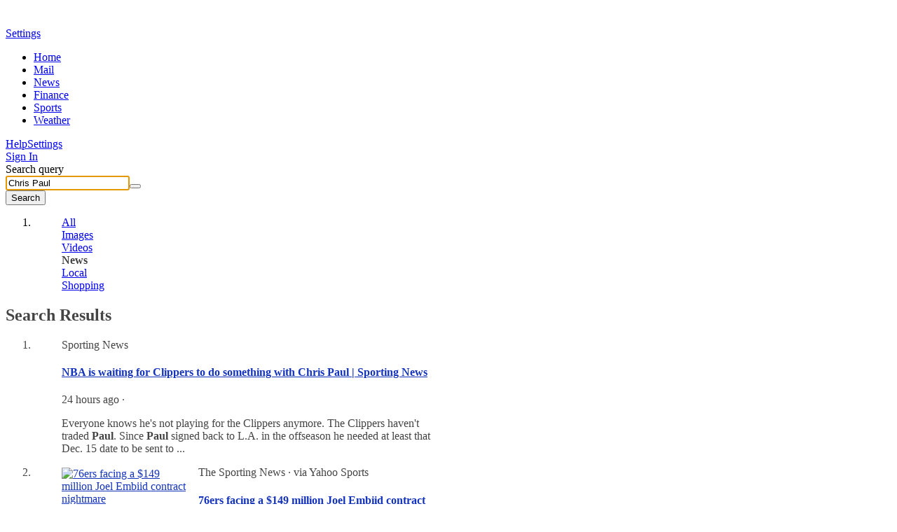

--- FILE ---
content_type: text/html; charset=utf-8
request_url: https://news.search.yahoo.com/search?p=Chris+Paul&pz=10&fr2=p%3As%2Cv%3Aw%2Cm%3Anewsdd_sna_m%2Cct%3Anuwa&bct=0&b=11&pz=10&bct=0&xargs=0
body_size: 34286
content:

                <!doctype html>
                <html id="atomic" lang="en-US">
                <head>
                    <meta http-equiv="x-dns-prefetch-control" content="on">
                    <meta name="referrer" content="origin">
                    <meta name="viewport" content="width=device-width, initial-scale=1.0">
                    <meta http-equiv="content-type" content="text/html; charset=UTF-8">
                    <title>Chris Paul - Yahoo Search Results</title>
                    <link rel="stylesheet" type="text/css" href="https://s.yimg.com/zz/combo?pv/static/lib/news-header-css_55900936df8eb731d4792219edd3b9aa_17b9f.css&pv/static/lib/news-core-css_6cbb26e3b09721f8451628c9b1238c7c_1523f.css"><link rel="stylesheet" type="text/css" href="https://s.yimg.com/pv/static/lib/master-atomic-desktop_4381a3cebf561a0bed4cc763af350161_15d80.css"><style type="text/css">.preld.ico, .dd-overlay .ico, .dd .ico, .ico { background-image: url("https://s.yimg.com/pv/static/img/cosmos_sprite1x-1655313635391.min.png");}@media only screen and (-webkit-min-device-pixel-ratio: 2),only screen and (min--moz-device-pixel-ratio: 2),only screen and (-o-min-device-pixel-ratio: 2/1),only screen and (min-device-pixel-ratio: 2),only screen and (min-resolution: 192dpi),only screen and (min-resolution: 2dppx) {.preld.ico, .dd-overlay .ico, .dd .ico, .ico { background-image: url("https://s.yimg.com/pv/static/img/cosmos_sprite2x-1655313635391.min.png");}}html,#sticky-hd,#wrap-hd,#doc.uh3-p #yucs{background-color:#fff !important}#main{border-color:#fff !important}#main #web .dd .title a{text-decoration: none}#main #web b,#main #web .cite{font-weight: normal}#results a, #results #web a, #results .compTitle h3 a, #results #left #web p a{color: #1433BC}
                #results #right .cardReg .KgMoviesYKC .compText p a:last-child,
                #results #right .cardReg .dd.KgHealth p.content a:last-child,
                #results #right .cardReg .dd.catKG .compImageProfile.noImage p a,
                #results #right .cardReg .dd.catKG p a {
                    color:#1433BC
                }
            
                #results .KgMoviesYKC span.subTxt span,#results .stockName a span, 
                #results .sys_kgathlete .compTitle a, #results #right .compText.td-u p a, 
                #results .KgMoviesYKC .compImagePoster+.compText a, 
                #results .KgMoviesYKC .compImagePoster+.compText+.compText a
                {color:#1433BC!important}
            
                #results .dd.lrrLocal .compTitle .title a,
                #results .dd.lrrHotel .compTitle .title a,
                #results #right .cardReg .dd.lrrLocal p a,
                #results #right .cardReg .dd.lrrHotel p a, 
                .cs-lbox-overlay .cs-lbox a,
                #results .LocalPc-listings .compJsToggle a span,
            
                #results #web .dd.SportsTmSc .compTitle .title span,
                #results #web .dd.Tennis .compTitle .title span,
                #results .dd.SportsLeague .compTitle .title a,
                #results #web .dd.SportsLgSc .compTitle .title span,
            
                #results #right .cardReg .PlaNrrw .compImageList~.compText p a 
                {color: #1433BC}
            
                #results #left #web .LvNtnArtists .compEventImage .cptn-ctnt a, #results .LvNtnArtists .compEventImage span,
                #results #left #web .LvNtnSched .compEventImage .cptn-ctnt a, #results .LvNtnSched .compEventImage span
                {color:#fff;}
            #results .trendingnowcarouselv2 .compList li a {color:#1433BC}#results #web a:visited, #results #web .compTitle h3 a:visited, #results #left #web p a:visited,
                        #results .web-res a:visited, #results .web-res .compTitle h3 a:visited, #results #left .web-res p a:visited,
                        #results .searchSuperTop .news-supertop a:visited {color:#4D2487}#results #right .reg .compProductList a:visited{color:#4D2487}#results #cols .compTitle h3.title a:hover{color:#1433BC !important}#results .compList a:hover, #results .compTable a:hover, #results .compDlink a:hover, #results #right .compImageList .imgbox a:hover{color:#1433BC}#main .last .dd .compDlink a:hover, #right .last .compList a:hover, #main .searchCenterFooter .AlsoTry a:hover{color:#1433BC}
                #bd, #bd #sidebar a, #results #left .dd .layoutMiddle .layoutCenter .compText span, #results #right .dd .layoutMiddle .layoutCenter .compText span, 
                .pagination .compPagination span, #results #left p a, #results #right p a.fc-1st, #results .searchCenterFooter h3.title, #results h5.title a, 
                #results h5.title span,#results .LocalPc-LRRu .rating a,#results .LocalPc-LRRu .hd a,#results .LocalPc-LRRu .abstract a{color:#444}
            #results span.balloon_prpl, #results #web .attribution a.text, #results #web .compImageJustified a{color:#FFF}
                #results .td-applet-sa-stocks .up{color:#149933}#results .td-applet-sa-stocks .down span{color:#D0021B}#results .td-applet-sa-stocks span.stockPrice, 
                #results .td-applet-sa-stocks .detailQuote .row span.right, #results .td-applet-sa-stocks span.black{color:#000}
            #results #right .cardReg, #results #right .cardReg p a{color:#000}#results #right .cardReg .dd .compImageProfile.noImage p a{color:#000}#results #right .cardReg .dd .compImageProfile  p a{color:#FFF}#results #right .compText p a.m-0, #results #right .compTitle .stxt a{color:#444 !important;}#results #right .layoutCenter .compText span.strs+a{color:#444}.bdc #ft, .bdc #ft a{color:#444}
                #results #web .AnswrsExpTop .compArticleList span{color:#444}
                #results #web .AnswrsExpTop .compArticleList .fc-4th{color:#444}
            
                #results #web .AnswersIntl .compArticleList span.poa-rt { color:#444 }
                #results #web .AnswersIntl .compArticleList div.subline span { color:#444 }
            #web .dd.Holiday .fc-first{color: #000}#results .trendingnowcarouselv2 h4.title span, #results .trendingnowcarouselv2 .compList li span strong {color: #000 !important}
                #results .LotteryGame .compText span.fc-6th{color:#CD4F00}
                #results .LotteryGame .compText span.fc-2nd{color:#757575}
            #results .Weather .compWeatherImage span{color:#FFF}#results .compLocalList.ravioliListing span.isopen {color:#00882C}#results .compLocalList.ravioliListing span.isclosed {color:#F41732}
                #main .last .dd .compDlink a, #right .last .compList a, #main .searchCenterFooter .AlsoTry a {color:#1433BC}
                #main .last .dd .compDlink a:visited, #right .last .compList a:visited,#results #left .AlsoTry_N a:visited,
                #main .searchCenterFooter .AlsoTry a:visited,#results #right .AlsoTry_E a:visited{color:#4D2487}
             #logo {height: 24px;width: 86px;top: 0;left: 0;margin:15px 0 0 72px; *margin-top:5px;display: block;overflow: hidden;text-indent: 100%;white-space: nowrap;background-repeat:no-repeat;}#logo { background-image:url(https://s.yimg.com/pv/static/img/yahoo-logo-202410232017.svg); }@media (-webkit-min-device-pixel-ratio: 2), (min-resolution: 192dpi) {#logo {background-image:url(https://s.yimg.com/pv/static/img/yahoo-logo-202410232017.svg); background-size: 86px 24px}}.voice-search .sbq-x span.sprite,.voice-search .sbq-x:hover span.sprite,.voice-search .sbb,#voice-btn,.voice-container:hover #voice-btn,.permission-guide .guide .microphone .sprite,.close-button,.spchc .microphone,.spchc .speaking .microphone{background-image:url(https://s.yimg.com/pv/static/img/voiceSearch1x-1620383531565.min.png);background-repeat:no-repeat;background-size:initial;color:transparent}@media only screen and (-webkit-min-device-pixel-ratio:2),only screen and (min--moz-device-pixel-ratio:2),only screen and (-o-min-device-pixel-ratio:2 / 1),only screen and (min-device-pixel-ratio:2),only screen and (min-resolution:192dpi),only screen and (min-resolution:2dppx){.voice-search .sbq-x span.sprite,.voice-search .sbq-x:hover span.sprite,.voice-search .sbb,#voice-btn,.voice-container:hover #voice-btn,.permission-guide .guide .microphone .sprite,.close-button,.spchc .microphone,.spchc .speaking .microphone{background-size:41px 330px;background-image:url(https://s.yimg.com/pv/static/img/voiceSearch2x-1620383531565.min.png)}}.permission-guide{height:100%;width:100%;padding:0;opacity:.9;background-color:#fff;left:0;overflow:hidden;position:fixed;text-align:left;top:0;z-index:10000;transition:visibility 0s linear 218ms,background-color 218ms}.permission-guide.hide{display:none}.permission-guide .guide{margin:191px 0 0 507px}.permission-guide .guide .microphone{height:68px;width:52px;border-right:1px solid #232a31;float:left}.permission-guide .guide .microphone .sprite{background-position:0 -105px;width:28px;height:28px}.permission-guide .guide .guide-text{height:68px;margin-left:24px;float:left}.permission-guide .guide .guide-text .title{color:#232a31;font-size:32px;font-family:HelveticaNeue-Bold;line-height:28px;margin-bottom:16px}.permission-guide .guide .guide-text .text{color:#232a31;font-size:16px;line-height:28px}.spch{background:#fff;height:100%;left:0;opacity:0;overflow:hidden;position:fixed;text-align:left;top:0;visibility:hidden;width:100%;z-index:10000;transition:visibility 0s linear 218ms,background-color 218ms}.close-button{background-position:0 0;width:24px;height:24px;border:none;cursor:pointer;right:0;margin:20px;padding:0;position:absolute;top:0;z-index:10;opacity:.8;background-color:transparent}.close-button:hover{opacity:1}.spchc{display:block;height:97px;pointer-events:none}.spcho{background-image:linear-gradient(to bottom,#fff 50%,rgba(255,255,255,0) 99%);display:block;min-width:100%;text-align:center;top:145px;padding-bottom:71px;pointer-events:auto}.inner-container{height:100%;opacity:.1;pointer-events:none;width:100%;transition:opacity .318s ease-in}.s2tb-h.spch{background:rgba(255,255,255,0);opacity:0;visibility:hidden}.s2tb.spch{background:rgba(255,255,255,0);opacity:1;visibility:visible;transition-delay:0s}.s2tb #spch-overlay{-webkit-backdrop-filter:blur(10px);backdrop-filter:blur(10px);background-color:#fff;height:100%;opacity:.9;position:absolute;top:149px;width:100%}.s2tb .spchc,.s2tb-h .spchc{background:#fff;box-sizing:border-box;box-shadow:0 2px 6px rgba(0,0,0,.2);height:auto;margin:0;min-width:100%;overflow:hidden;padding:24px 115px}.s2tb-h .inner-container,.s2tb .inner-container{height:100%;width:100%;opacity:1;transition:opacity .318s ease-in}#spcht-retry{color:#0f69ff;cursor:pointer;pointer-events:auto}.spcht.hide{display:none}.spch .button{background-color:#fff;border:1px solid #eee;border-radius:100%;bottom:0;box-shadow:0 2px 5px rgba(0,0,0,.1);cursor:pointer;display:inline-block;left:0;opacity:0;pointer-events:none;position:absolute;right:0;top:0;transition:background-color 218ms,border 218ms,box-shadow 218ms}.spch .speaking .button{background-color:#0f69ff}.spch.s2tb .button{opacity:1;pointer-events:auto;position:absolute;transform:scale(1);transition-delay:0}.spchc .spch-control{display:inline-block}#spcho .trending{color:#6e7780;display:inline-block;font-size:16px}#spcho #trending-label{font-weight:700;margin:5px 5px}#spch-trending.hide{display:none}#spch-trending{-webkit-animation:fadeIn 1s forwards;animation:fadeIn 1s forwards;opacity:0}@-webkit-keyframes fadeIn{0%{opacity:0}100%{opacity:1}}@keyframes fadeIn{0%{opacity:0}100%{opacity:1}}.button-container{pointer-events:none;position:relative;transition:transform 218ms,opacity 218ms ease-in}.s2tb .button-container{transform:scale(1)}.s2tb .button-container{height:97px;right:0;top:0;width:97px}.spchc .microphone{background-position:0 -24px;width:41px;height:41px;left:27px;pointer-events:none;position:absolute;top:27px;transform:scale(1)}.spchc .speaking .microphone{background-position:0 -65px;width:40px;height:40px;pointer-events:none;position:absolute;transform:scale(1)}.text-container{float:left;height:91px;overflow:hidden;margin:3px 0;pointer-events:none;width:calc(50% - 48.5px)}.text-container p{display:table-cell;vertical-align:middle;width:550px;height:97px}.s2tb-h .text-container,.s2tb .text-container{position:relative}.spcht{font-weight:400;color:#6e7780;line-height:normal;opacity:0;pointer-events:none;text-align:left;-webkit-font-smoothing:antialiased;transition:opacity .1s ease-in,margin-left .5s ease-in,top 0s linear 218ms}.s2tb .spcht{font-size:24px;margin-left:0;opacity:1;transition:opacity .5s ease-out,margin-left .5s ease-out}.listening .ripple{position:absolute;width:136px;height:136px;z-index:-1;left:50%;top:50%;opacity:0;margin:-70px 0 0 -70px;border-radius:100px;-webkit-animation:ripple 3.3s infinite;animation:ripple 3.3s infinite;background-color:#fff!important;border:2px solid #e0e4e9}@-webkit-keyframes ripple{0%{opacity:1;-webkit-transform:scale(.7);transform:scale(.7)}100%{opacity:0;-webkit-transform:scale(1)}}@keyframes ripple{0%{opacity:1;-webkit-transform:scale(.7);transform:scale(.7)}100%{opacity:0;-webkit-transform:scale(1)}}.listening .ripple:nth-child(2){animation-delay:1.1s;-webkit-animation-delay:1.1s}.listening .ripple:nth-child(3){animation-delay:2.2s;-webkit-animation-delay:2.2s}.speaking .ripple{background-size:114px;position:absolute;width:114px;height:114px;z-index:-1;left:50%;top:50%;margin:-57px 0 0 -57px;animation:speakingRipple1 2s infinite}.speaking .ripple:nth-child(2){background-size:123px;width:123px;height:123px;margin:-62px 0 0 -62px;animation:speakingRipple2 2s infinite}.speaking .ripple:nth-child(3){background-size:136px;width:136px;height:136px;margin:-68px 0 0 -68px;animation:speakingRipple3 2s infinite}@keyframes speakingRipple1{0%,100%{background-image:url("https://s.yimg.com/pv/static/img/ripple1-1-202105260611.png")}25%,75%{background-image:url("https://s.yimg.com/pv/static/img/ripple1-2-202105260611.png");transform:scale(1.1)}50%{background-image:url("https://s.yimg.com/pv/static/img/ripple1-3-202105260611.png");transform:scale(.9)}}@keyframes speakingRipple2{0%,100%{background-image:none}25%,75%{background-image:url("https://s.yimg.com/pv/static/img/ripple2-2-202105260611.png");transform:scale(1.1)}50%{background-image:url("https://s.yimg.com/pv/static/img/ripple2-3-202105260611.png");transform:scale(.9)}}@keyframes speakingRipple3{0%,25%,75%,100%{background-image:none}50%{background-image:url("https://s.yimg.com/pv/static/img/ripple3-3-202105260611.png");transform:scale(.9)}}.voice-search .sbq-w{z-index:2000}.voice-search .sbq-x span.sprite{background-position:0 -154px;background-color:#fff;width:21px;height:21px;display:inline-block;vertical-align:middle;margin-right:16px}.voice-search .sbq-x:hover span.sprite{background-position:0 -133px}.voice-search .sbq-x{left:468px;width:auto;z-index:2000}#doc .typing.voice-search .sbq-x{left:492px}#sticky-hd.active .voice-search .sbq-x span.sprite{background-position:0 -256px;width:18px;height:18px}#sticky-hd.active .voice-search .sbq-x:hover span.sprite{background-position:0 -238px}.voice-search .sbq-x:hover>span,.voice-search .sbq-x:active>span{background-color:#fff}.voice-search .sep{display:inline-block;vertical-align:middle;border-left:1px solid #dfe1e5;height:33px}#sticky-hd.active .voice-search .sep{height:16px}.voice-search .sbq{width:567px;padding-right:110px}#doc .typing.voice-search .sbq{width:591px}#sticky-hd.active .voice-search #yschsp{padding-right:110px}.voice-search .sbb-wrap{width:69px;padding:13px 23px;z-index:2000}#sticky-hd.active .voice-search .sbb-wrap{padding:6px 24px}.voice-search .sbb{background-position:0 -175px;width:21px;height:21px}#sticky-hd.active .voice-search .sbb{background-position:0 -274px;width:20px;height:20px}.voice-container{position:absolute;top:14px;left:526px;z-index:2000}#doc .sbx.typing .voice-container{left:550px}#sticky-hd.active .voice-container{top:8px}#voice-btn{background-position:0 -217px;width:21px;height:21px;cursor:pointer;border:none;color:#fff;background-color:#fff;outline:0}#voice-btn.hide{display:none}.voice-container:hover #voice-btn{background-position:0 -196px;width:21px;height:21px;cursor:pointer;border:none;color:#fff;background-color:#fff}#sticky-hd.active #voice-btn{background-position:0 -312px;width:18px;height:18px}#sticky-hd.active .voice-container:hover #voice-btn{background-position:0 -294px}.voice-search .sbb-wrap:before,.voice-search .voice-container:before,.voice-search .sbq-x:before{content:'';display:block;color:#f0f3f5;position:absolute;font-size:12px;border-radius:4px;box-shadow:0 2px 4px 0 rgba(0,0,0,.08),0 0 1px 0 rgba(0,0,0,.1);background-color:#000;opacity:.8;white-space:nowrap}.voice-search .sbb-wrap:hover:before{margin:8px 0 0;padding:6px 8px 6px 8px;top:44px;left:-17px}.voice-search .voice-container:hover:before{margin:8px 0 0;padding:6px 8px 6px 8px;top:31px;left:-37px}.voice-search .sbq-x:hover:before{margin:8px 0 0;padding:6px 8px 6px 8px;left:-11px;top:40px}#sticky-hd.active .voice-search .sbb-wrap:hover:before{top:29px}#sticky-hd.active .voice-search .voice-container:hover:before{top:22px}#sticky-hd.active .voice-search .sbq-x:hover:before{top:27px}.voice-search .sbq-x span.sprite{background-color:#fcfbfb}#voice-btn{background-color:#fcfbfb;margin-top:-2px}.voice-search .sbb-wrap:hover:before { content: 'Search the web';}.voice-search .voice-container:hover:before { content: 'Search by voice';} .voice-search .sbq-x:hover:before { content: 'Clear';} </style>
                    <meta name="oath:guce:consent-host" content="guce.yahoo.com"/><noscript><meta http-equiv="refresh" content="0;url=https://news.search.yahoo.com/news/search?p=Chris+Paul&nojs=1"></noscript><script async src="https://s.yimg.com/oa/consent.js"></script><script nonce="vYjS8dL2Bwj+xRPFCpAeVA==" type="text/javascript">!function(n,c){n.cmpJSInit=function(){var t,e;n.cmpJSInitDone||(t=c.getElementsByTagName("head")[0],(e=c.createElement("script")).type="text/javascript",e.src="https://consent.cmp.oath.com/cmp.js",t.appendChild(e),n.cmpJSInitDone=!0)}}(window,document);</script>                    
                    
                    
                    <script nonce="vYjS8dL2Bwj+xRPFCpAeVA==" type="text/javascript">!function(o){"use strict";var L=o.YAHOO=o.YAHOO||{};L.ULT||(L.ULT={}),L.ULT.SRC_SPACEID_KEY="_S",L.ULT.DEST_SPACEID_KEY="_s",L.ULT.SRC_VIEW_KEY="_I",L.ULT.YLC_LIBSRC=2,L.ULT.CTRL_C="",L.ULT.CTRL_D="",L.ULT.BASE64_STR="ABCDEFGHIJKLMNOPQRSTUVWXYZabcdefghijklmnopqrstuvwxyz0123456789._-",L.ULT.getImage=function(){var r=new Image;return r.onload=r.onerror=function(){r.onload=r.onerror=null,r=null},r},L.ULT.track_click=function(r,e,t){return r&&e?(r=L.ULT.y64_token("ylc",r,e),t?L.ULT.y64_token("ylg",r,t):r):r},L.ULT.beacon_click=function(r,e,t){return t=t||L.ULT.getImage(),e&&"IMG"===e.nodeName&&(t=e,e=undefined),r&&(e=L.ULT.track_click(L.ULT.BEACON,r,e),e+=(-1===e.indexOf("?")?"?":"&")+"t="+Math.random(),t.src=e),!0},L.ULT.click_beacon=function(r,e,t){var n,a=r.target||r.srcElement,c=L.ULT.getImage();e&&(t=L.ULT.track_click(L.ULT.BEACON,e,t),t+="?t="+Math.random(),n=a.getAttribute("href",2),c.onerror=c.onload=function(){o.location=n},r.preventDefault?r.preventDefault():r.returnValue=!1,c.src=t)},L.ULT.has_multibyte=function(r){for(var e=0;e<r.length;e++)if(255<r.charCodeAt(e))return!0;return!1},L.ULT.escape_multibyte_if_necessary=function(r){return L.ULT.has_multibyte(r)?encodeURIComponent(r):r},L.ULT.y64_token=function(r,e,t){if(!r||!e||!t)return e;t._r=L.ULT.YLC_LIBSRC;var n,a=[],c=0;for(n in t){var o=t[n];if("string"!=typeof o&&(o=String(o),t[n]=o),n.length<1)return e;if(-1!==n.indexOf(" "))return e;if(L.ULT.has_ctrl_char(n)||L.ULT.has_ctrl_char(o))return e;t[n]=o=L.ULT.escape_multibyte_if_necessary(o),a[c++]=n}for(var a=a.sort(),T=[],c=0;c<a.length;c++)T[c]=a[c]+L.ULT.CTRL_C+t[a[c]];if((T=T.join(L.ULT.CTRL_D)).length<1||1024<T.length)return e;T=";_"+r+"="+L.ULT.encode64(T);return e.replace(new RegExp("(;_"+r+"=[0-9a-zA-Z\\._\\-]+)"),""),-1===(c=-1===(c=-1===(c=e.indexOf("/*"))?e.indexOf("/?"):c)?e.indexOf("?"):c)?e+T:e.substr(0,c)+T+e.substr(c)},L.ULT.has_ctrl_char=function(r){for(var e=0;e<r.length;e++)if(r.charCodeAt(e)<32)return!0;return!1},L.ULT.encode64=function(r){for(var e,t,n,a,c="",o="",T="",i=0;t=(a=r.charCodeAt(i++))>>2,n=(3&a)<<4|(e=r.charCodeAt(i++))>>4,a=(15&e)<<2|(o=r.charCodeAt(i++))>>6,T=63&o,isNaN(e)?a=T=64:isNaN(o)&&(T=64),c=c+L.ULT.BASE64_STR.charAt(t)+L.ULT.BASE64_STR.charAt(n)+L.ULT.BASE64_STR.charAt(a)+L.ULT.BASE64_STR.charAt(T),a=T=o="",i<r.length;);return c}}(window);var w=window,d=document;!function(o,i){"use strict";var n="load",r=!1,a=function(){if("Microsoft Internet Explorer"!==o.navigator.appName)return!1;var e=new RegExp("MSIE ([0-9]{1,}[.0-9]{0,})").exec(o.navigator.userAgent);return e&&e[1]&&parseFloat(e[1])}();function u(e,t,n){n=0<n?0|n:0;return e.substring(n,n+t.length)===t}function c(e,t){var n=[];return s(t,function(e,t){n.push(encodeURIComponent(e)+"="+encodeURIComponent(t))}),e=0<n.length?e+(-1===e.indexOf("?")?"?":"&")+n.join("&"):e}function s(e,t){for(var n in e)f(e,n)&&t(n,e[n])}function f(e,t){return Object.prototype.hasOwnProperty.call(e,t)}function l(e){return"function"==typeof e.trim?e.trim():e.replace(/^\s+|\s+$/gm,"")}function t(e){var t;a&&a<9&&"undefined"!=typeof e.createTextRange?((t=e.createTextRange()).collapse(!1),t.select()):"number"==typeof e.selectionStart&&(e.selectionStart=e.selectionEnd=e.value.length)}function p(e){"focus"in e&&e.focus()}function d(e,t,n,r){if(r=r||!1,e.addEventListener)e.addEventListener(t,n,r);else{if(!e.attachEvent)return!1;e.attachEvent("on"+t,n)}}function g(e,t,n,r){if(r=r||!1,e.removeEventListener)e.removeEventListener(t,n,r);else{if(!e.detachEvent)return!1;e.detachEvent("on"+t,n)}return!0}function v(e){return e.replace(/[\-\[\]\/\{\}\(\)\*\+\?\.\\\^\$\|]/g,"\\$&")}function m(t,n){var r=!0;if(0<n.indexOf(" "))return n.split(" ").forEach(function(e){r=r&&m(t,e)}),r;var e=function(e){e&&r&&(r=e.classList?n&&e.classList.contains(n):!!e.className&&new RegExp("(?:^|\\s+)"+v(n)+"(?:\\s+|$)").test(e.className))};return t&&t.forEach?t.forEach(e):e(t),r}function h(){var e=o.performance||{},t=e.getEntriesByType;return!!r||(e&&e.timing?0<e.timing.loadEventEnd:!t||0<(t=t("navigation")).length&&0<t[0].loadEventEnd)}function e(){this.config={}}o.YAHOO=o.YAHOO||{},e.prototype={set:function(e,t,n){e.setAttribute(t,n)},get:function(e,t){return e.getAttribute(t)},ieVer:a,merge:function E(e,t,n){if(void 0!==e)for(var r in void 0===n&&(n=!0),t)"object"==typeof t[r]&&"object"==typeof e[r]?E(e[r],t[r],n):!n&&f(e,r)||(e[r]=t[r])},extend:function(e,t){function n(){}e.prototype=Object.create?Object.create(t.prototype):(t=t.prototype,n.prototype=t,new n),e.prototype.constructor=e},clone:function O(e){var t,n={};for(t in e)f(e,t)&&(null!=e[t]&&Array.isArray(e[t])?(n[t]=[],e[t].forEach(function(e){"object"==typeof e?n[t].push(O(e)):n[t].push(e)})):null!=e[t]&&"object"==typeof e[t]?n[t]=O(e[t]):n[t]=e[t]);return n},buildUrl:c,stopPropagation:function(e){e.returnValue=!1,e.cancelBubble=!0,e.preventDefault&&e.preventDefault(),e.stopPropagation&&e.stopPropagation(),e.stopImmediatePropagation&&e.stopImmediatePropagation()},setFocus:function(e){t(e),p(e)},cursorEnd:t,select:function(e,t,n){var r;a&&a<9&&"undefined"!=typeof e.createTextRange?((r=e.createTextRange()).moveStart("character",t),r.moveEnd("character",n),r.select()):(e.selectionStart=t,e.selectionEnd=n,p(e))},hasClass:m,removeClass:function y(t,n){var e;0<n.indexOf(" ")?n.split(" ").forEach(function(e){y(t,e)}):(e=function(e){var t;e&&e.classList?n&&e.classList.remove(n):e&&e.className&&(t=new RegExp("(?:^|\\s+)"+v(n)+"(?:\\s+|$)"),e.className=l(e.className.replace(t," ")))},t&&t.forEach?t.forEach(e):e(t))},addClass:function b(t,n){var e;0<n.indexOf(" ")?n.split(" ").forEach(function(e){b(t,e)}):(e=function(e){e&&e.classList?n&&e.classList.add(n):e&&!m(e,n)&&(e.className=[e.className,n].join(" "))},t&&t.forEach?t.forEach(e):e(t))},cleanHTML:function(e,t){return e?("string"==typeof e?(n=e,n=(new DOMParser).parseFromString(n,"text/html").body||i.createElement("body")):(n=i.createElement("span")).appendChild(e),function(e){var t,n,r=e.querySelectorAll("script");if(r)for(n=0;n<r.length;n++)(t=r.item(n)).parentNode.removeChild(t)}(n),function o(e){for(var t,n=e.children,r=0;r<n.length;r++)(function(e){for(var t,n,r,o=e.attributes,i=0;i<o.length;i++)(t=o[i]).specified&&(n=t.name,r=(r=t.value).replace(/\s+/g,"").toLowerCase(),-1<["src","href","xlink:href"].indexOf(n)&&(-1<r.indexOf("javascript:")||-1<r.indexOf("data:")&&-1==r.indexOf("data:image"))||0==n.indexOf("on"))&&e.removeAttribute(t.name)})(t=n.item(r)),o(t)}(n),t?n.childNodes:n.innerHTML):null;var n},trim:l,htmlEncode:function(e){return e&&e.replace(/[\u00A0-\u9999<>\&]/gim,function(e){return"&#"+e.charCodeAt(0)+";"})},afterOnload:function(e){if(h())return e();var t=function(e,t){r=!0,g(o,n,t),e()}.bind(o,e,t);d(o,n,t)},getWinLoaded:h,getDOMContentLoaded:function(){return"interactive"===i.readyState||"complete"===i.readyState||"loaded"===i.readyState},ae:d,de:g,ts:function(){return Math.round((new Date).getTime()/1e3)},bold:function(c,e,t,r){if(r=r||{},e.toLowerCase()==t.toLowerCase())return c.replace(/\{s\}/g,e);var o=t.split(/[\s|,]+/).filter(function(e){return""!==e});if(!o.length)return e;var i=/[~`!@#$%^&*()_\-+={[}\]|\\:;"'<,>.?/]/g;if(r.ignorePunctuation&&(o=o.concat(o.filter(function(e){return i.test(e)}).map(function(e){return e.replace(i,"")}))),r.v3){var n=e.split(/[\s|,]+/).filter(function(e){return""!==e}),a=0,s=[];return n.map(function(e,t){var n=t+a;return-1<o.indexOf(e)||-1<s.indexOf(e)?e=c.replace(/\{s\}/g,e):n===o.length-1&&u(e,o[n])?e=c.replace(/\{s\}/g,o[n])+e.slice(o[n].length):t<o.length&&(t=o.slice(t).join(""),i.test(t)&&!r.ignorePunctuation||!u(t,e)||(a++,s.push(e),e=c.replace(/\{s\}/g,e))),e}).join(" ")}return t="(&[^;\\s]*)?(%needles)".replace("%needles",o.sort(function(e,t){return t.length-e.length}).map(function(e){e=v(e);return r.v2&&/^\d+$/.test(e)?"(^|\\D)("+e+")":e}).join("|")),n=r.v2?function(e,t,n,r,o,i,a){return t&&!/\s/.test(n)?e:o&&a?r+c.replace(/\{s\}/g,o):c.replace(/\{s\}/g,n)}:function(e,t,n){return t&&!/\s/.test(n)?e:c.replace(/\{s\}/g,n)},e.replace(new RegExp(t,"gi"),n)},fireEvent:function(e,t,n){var r;"function"==typeof o.CustomEvent?(r=new o.CustomEvent(t,{detail:n}),e.dispatchEvent(r)):"function"==typeof i.createEvent?((r=i.createEvent("CustomEvent")).initCustomEvent(t,!1,!1,n),e.dispatchEvent(r)):"function"==typeof i.attachEvent&&(document.documentElement[t]=n)},getScrollingEle:function(){return document.scrollingElement||document.documentElement},sendViewBeacon:function(e,t){var n;o.YAHOO.SB.config.i13n&&(n=o.YAHOO.SB.config.i13n,t=t?"b":"p",e.s||(e._S?e.s=e._S:n.spaceid&&(e.s=n.spaceid)),delete e._S,!e.mtestid&&n.mtestid&&(e.mtestid=n.mtestid),e.t=e.t||+(new Date).getTime(),(new Image).src=c("https://"+o.YAHOO.SB.config.beacon_host+"/"+t,e))},properties:s,has:f,debug:function(e){this.config.debug&&o.console&&o.console.log&&o.console.log(e)}},o.YAHOO.NBClass=o.YAHOO.SBClass=e,o.YAHOO.NB&&o.YAHOO.SB||(o.YAHOO.NB=o.YAHOO.SB=new e)}(w,d);!function(f){"use strict";function o(f){this.buffer=[],this.loaded=!1;for(var o=0;o<f.length;o++){var e=f[o];this[e]=this.bufferInvocation.bind(this,e)}}o.prototype.bufferInvocation=function(o){for(var e=[],t=this,f=1;f<arguments.length;f++)e.push(arguments[f]);if(!t.loaded)return new Promise(function(f){t.buffer.push({f:o,args:e,resolve:f})});t.loaded[o].apply(t.loaded,e)},o.prototype.pour=function(f){var o,e,t,r=this;for(r.loaded=f,o=0;o<r.buffer.length;o++)"function"==typeof(t=f[(e=r.buffer[o]).f])&&e.resolve(t.apply(f,e.args));r.buffer=[]},f.YAHOO=f.YAHOO||{},f.YAHOO.StubBuffer=o}(window);!function(e,p){"use strict";var d={},f=e.YAHOO=e.YAHOO||{},u=f.NB||{};d.EVAL_STRATEGY={DEFAULT:0,IMMEDIATE:0,DEFERRED:1},d.DEFAULT_CONF={evalStrategy:d.EVAL_STRATEGY.DEFAULT,returnPayload:!1,timeout:2e4,retry:0},d.DEFAULT_XHR_CONF={method:"GET",postData:null,readyStateCallback:null,responseType:"json"},d.cb={},d.cbCounter=0,d.invoke=function(i,c,e){var l=Object.assign({},d.DEFAULT_CONF,e);return function A(u){return new Promise(function(t,e){var a=p.head||p.getElementsByTagName("head")[0],r="AHCB"+ ++d.cbCounter,n=p.createElement("script");n.type="text/javascript";var s=new URL(window.location.origin+i);s.searchParams.set("callback","YAHOO.AjaxHelper.cb."+r),n.src=s.pathname+"?"+s.searchParams.toString()+s.hash;var o=!1;d.cb[r]=function(e){o||(o=!0,n.onerror=null,a.removeChild(n),d.cb[r]=function(){},f.AssetManager&&t(f.AssetManager.process(e,c,l)))};s=function(){o||(o=!0,n.onerror=null,a.removeChild(n),d.cb[r]=function(){},0<u?t(A(u-1)):e(this.readyState))};n.onerror=s,a.appendChild(n),"number"==typeof l.timeout&&setTimeout(s,l.timeout)})}(l.retry)},d.xhr=function(n,a,e){var s,o=Object.assign({},d.DEFAULT_CONF,d.DEFAULT_XHR_CONF,e);new Promise(function(e,t){var a=!1;(s=new XMLHttpRequest).onload=function(){a=!0,200<=s.status&&s.status<300?e(s.response||""):t(s.statusText)},o.readyStateCallback&&(s.onreadystatechange=function(){o.readyStateCallback(s)}),s.onerror=function(){a=!0,t(s.statusText)},o.withCredentials&&(s.withCredentials=!0);try{s.open(o.method,n),o.headers&&u.properties(o.headers,function(e,t){s.setRequestHeader(e,t)}),s.send(o.postData)}catch(r){t(r)}"number"==typeof o.timeout&&setTimeout(function(){a||(s.abort(),a=!0,t("call timed out"))},o.timeout)}).then(function(e){try{"json"===o.responseType&&(e=e&&""!=e?JSON.parse(e):{}),a(!0,e)}catch(t){a(!1,{message:"parse error"})}},function(e){a(!1,{message:e,status:s.status,statusText:s.responseText})})},d.replay=function(e,t,a){if(f.AssetManager){a=Object.assign({},d.DEFAULT_CONF,a);return f.AssetManager.process(e,t,a)}},e.YAHOO.AjaxHelper=d,!e.YAHOO.AssetManager&&e.YAHOO.StubBuffer&&(e.YAHOO.AssetManager=new e.YAHOO.StubBuffer(["requireDry","process","afterDownload","onload","loadScript"]))}(window,document);</script>
                    <script async src="https://s.yimg.com/pv/static/lib/assetManager_85593b53b1f4d56903724fa32149d549_51b5.js"></script>
                </head> 
                <body id="ysch" class="chrome webkit mac v131.0 refresh refresh-v2">
                    <div id="doc" class="uh3-p uh3lite ref-hdr">
                        <s class="off-left preld ico"></s><div id="sticky-hd"><div class="clr" id="hd" data-92c="649613796f2bb0"><a referrerpolicy="unsafe-url" href="https://www.yahoo.com" target="_top" id="logo">Yahoo</a><div id="yucs-apps-overlay"><div id="yucs-apps" class="yucs-help yucs-menu_nav"><a id="yucs-apps_button" class="yltasis yucs-fc" rel="nofollow" data-mad="true" role="button" aria-haspopup="true" href="https://search.yahoo.com/preferences/preferences?pref_done=https%3A%2F%2Fnews.search.yahoo.com%2Fnews%2Fsearch%3Fp%3DChris%2BPaul" aria-label="Settings" data-beacon="https://geo.yahoo.com/t">Settings</a><div id="yucs-apps_inner" class="yucs-hide" role="menu" tabindex="-1"><div id="yucs-apps_inner_grid" class="yucs-menu"><div id="mask"><span id="tip"></span></div><div id="yucs-apps-cntr"><ul class="yucs-app-list"><li><a class="app-item" referrerpolicy="unsafe-url" href="https://www.yahoo.com/"><span class="ico-w"><span class="uha-ico uha-home"></span></span> Home</a></li><li><a class="app-item" referrerpolicy="unsafe-url" href="https://us.mail.yahoo.com/?.intl=us&.lang=en-US"><span class="ico-w"><span class="uha-ico uha-mail"></span></span> Mail</a></li><li><a class="app-item" referrerpolicy="unsafe-url" href="https://www.yahoo.com/news"><span class="ico-w"><span class="uha-ico uha-news"></span></span> News</a></li><li><a class="app-item" referrerpolicy="unsafe-url" href="https://finance.yahoo.com"><span class="ico-w"><span class="uha-ico uha-finance"></span></span> Finance</a></li><li><a class="app-item" referrerpolicy="unsafe-url" href="https://sports.yahoo.com/"><span class="ico-w"><span class="uha-ico uha-sports"></span></span> Sports</a></li><li><a class="app-item" referrerpolicy="unsafe-url" href="https://www.yahoo.com/news/weather"><span class="ico-w"><span class="uha-ico uha-weather"></span></span> Weather</a></li></ul><div class="yucs-app-footer"><a referrerpolicy="unsafe-url" href="https://help.yahoo.com/kb/search-for-desktop" class="footer-item help"><span class="uha-ico uha-help"></span>Help</a><a referrerpolicy="unsafe-url" href="https://search.yahoo.com/preferences/preferences?pref_done=https%3A%2F%2Fnews.search.yahoo.com%2Fnews%2Fsearch%3Fp%3DChris%2BPaul" class="footer-item settings"><span class="uha-ico uha-settings"></span>Settings</a></div></div></div></div></div></div><div class="hd_nav_item"><a id="ysignin" referrerpolicy="unsafe-url" href="https://login.yahoo.com/?.intl=us&.lang=en-US&pspid=53720272&.src=search&.done=https%3A%2F%2Fnews.search.yahoo.com%2Fnews%2Fsearch%3Fp%3DChris%2BPaul&activity=header-signin"><div class="text" title="">Sign In</div></a></div><div class="sbx voice-search"><form method="get" role="search" name="s" id="sf" action="https://news.search.yahoo.com/search" accept-charset="utf-8"><label for="yschsp" class="off-left">Search query</label><div class="sbq-w" id="sbq-wrap"><input type="text" name="p" id="yschsp" class="sbq" value="Chris Paul" placeholder="Search for news" tabindex="1" autocomplete="off" autofocus/><button id="sbq-clear" class="sbq-x" type="button" aria-label="Clear"><span class="sprite"></span><span class="sep"></span></button></div><label class="sbb-wrap active"><input id="sbq-submit" type="submit" class="sbb" value="Search"/></label><input type="hidden" name="fr2" value="sb-top"><div class="voice-container"><input id="voice-btn" type="button" aria-label="Search by voice" /></div><div id="spchp" class="permission-guide hide"  role="dialog" aria-label="Waiting for permission" aria-modal="true"> <button class="close-button" id="spchpx" role="button" aria-label="Close"></button><div class="guide"><div class="microphone"><div class="sprite"></div></div><div class="guide-text"><p id="dialog-title" class="title">Waiting for permission</p><p id="dialog-desc" class="text">Allow microphone access to enable voice search</p></div> </div> </div> <div class="spch s2tb-h" id="spch" role="dialog" aria-modal="true"><div class="spch-overlay" id="spch-overlay"></div><button class="close-button" id="spchx" role="button" aria-label="Stop search by voice"></button><div class="spchc"><div class="inner-container"><div class="button-container spch-control" id="spchbc"><span class="button" id="spchbc-btn" role="button" aria-label="Search by voice"><div class="microphone"></div></span><span class="ripple"></span><span class="ripple"></span><span class="ripple"></span></div><div class="text-container"><p role="status"><span class="spcht" id="spcht"></span><span> </span><span class="spcht hide" id="spcht-retry"></span></p></div></div></div><div class="spcho" id="spcho"></div> </div> </form></div></div></div><script nonce="vYjS8dL2Bwj+xRPFCpAeVA==" type="text/javascript">(function(){ ;if(window.YAHOO && window.YAHOO.SB) {window.YAHOO.SB.config = {"beacon_host":"geo.yahoo.com","i13n":{"spaceid":53720272,"pvid":"SUci1GRRq5089ye4aXjpaSc9A4EJzAAB_2wABDCd","mtestid":"41512=AWSUSNEWST","testid":"","fr2":"p:s,v:w,m:newsdd_sna_m,ct:nuwa"}};}if(window.YAHOO && window.YAHOO.ULT){window.YAHOO.ULT.BEACON = "https://geo.yahoo.com/t"} })();!function(n,a){"use strict";var c,i,l=!1,t=!1,o=n.YAHOO=n.YAHOO||{},u=o.NB,f=!1,s=2,h="",g="";var r=/(;?)(_ylt=[0-9a-zA-Z\._\-]+)(;_ylu=[0-9a-zA-Z\._\-]+)?(;_ylc=[0-9a-zA-Z\._\-]+)?/;function d(e,t){t=function(e){if(!e)return null;e._r=s;var t,r=[],n=0;for(t in e)if(u.has(e,t)){var i=e[t];if("string"!=typeof i&&(i=String(i),e[t]=i),t.length<1)return null;if(8<t.length)return null;if(-1!==t.indexOf(" "))return null;if(o.ULT.has_ctrl_char(t)||o.ULT.has_ctrl_char(i))return null;r[n++]=t}for(var r=r.sort(),a=[],n=0;n<r.length;n++)a[n]=r[n]+h+e[r[n]];return(a=a.join(g)).length<1||1024<a.length?null:o.ULT.encode64(a)}(t);return r.test(e)&&t?e=e.replace(r,"$1$2$3;_ylc="+t):e}function y(e){var t,r,n=a.getElementsByTagName("meta");if(e=e||c.referrerpolicy,n&&0<n.length)for(var i=0;i<n.length;i++)n[i]&&"referrer"===u.get(n[i],"name")&&(t=n[i]);t?t.content=e:((r=a.createElement("meta")).name="referrer",r.content=e,a.head.appendChild(r))}function p(e){var r=e?"ae":"de";["visibilitychange","pageshow","pagehide","focus","blur"].forEach(function(e){var t="visibilitychange"===e?a:n;u[r](t,e,function(){f&&(a.body.style.visibility="visible",f=!1)})}),l=e}function b(e,t){a.visibilityState&&!e.click_process&&(l||p(!0),(t=void 0===t?"_blank"===e.getAttribute("target"):t)||u.ae(e,"click",function(){"true"!==e.getAttribute("data-nohide")&&(f=!0,a.body.style.visibility="hidden")}),e.click_process=!0)}function e(){}e.prototype={mdeh:function(e){for(var t,r=e.target;r;){if((n=r).tagName&&"a"===n.tagName.toLowerCase()&&"function"==typeof n.getAttribute&&n.getAttribute("href")){var n=r.getAttribute("href");i.test(n)&&(n=d(n,c.ylcParam||{}),r.setAttribute("href",n),t="unsafe-url",0===e.button&&c.hide_on_302_click&&b(r)),c.referrerpolicy&&y(t=t||r.getAttribute("referrerpolicy"));break}r=r.parentNode}return!0},init:function(e){c=e,this.injectYlc=d,c.cbclk_regexp&&(i=new RegExp(c.cbclk_regexp)),c.ylcParam&&(u.ae(n,"mousedown",this.mdeh),t=!0)},destroy:function(){t&&(u.de(n,"mousedown",this.mdeh),t=!1),l&&p(!1)},updateReferrerPolicy:y,updateUrl:function(e){var t;return c&&c.ylcParam&&i&&i.test(e)&&(e=d(e,c.ylcParam),t="unsafe-url"),c.referrerpolicy&&y(t),e},processClick:b},n.cwh=new e}(window,document);(function(){ window.cwh.init({"cbclk_regexp":"(qa-r|qa-ri|r|ri)\\.search\\.yahoo\\.com\\/(cbclk2|cbclk|rdclk|rdclks)(\\/.+\\/RU=([^\\/]+)\\/.+?)(;_ylc=[0-9a-zA-Z\\._\\-]+)?$","rd_regexp":"(qa-r|qa-ri|r|ri)\\.search\\.yahoo\\.com\\/.+\\/RU=([^\\/]+)\\/","referrerpolicy":"origin","ylcParam":{"rt":0}}); })();(function(){ window.YAHOO.AssetManager.loadScript('https://s.yimg.com/pv/static/lib/assist-feedback_fe55e29ee3fa82aef218226a65f98b52_15cf4.js', 'assistjs', function() {if(window.YAHOO.SA){window.YAHOO.SA.init({"plugins":{"saFr2":{"sa":"p:s,v:n,m:sa","fr2":"sa-gp-search","tnFr2":"p:s,v:n,m:sa,sa_mk:9,ct:tn,kt:org","revTnFr2":"p:s,v:n,m:sa,sa_mk:9,ct:tn,kt:rev","m42":"p:s,v:n,m:sa,sa_mk:42,stl:rich_sa","m72":"p:s,v:n,m:sa,sa_mk:72,ct:paa","m75":"p:s,v:n,m:sa,sa_mk:75,ct:w2w","prevFr2":"p:s,v:w,m:newsdd_sna_m,ct:nuwa"},"saAnnot":{"showAnnotForHistory":true,"richClass":"sa-rich-annot","concatSubTitle":true,"enableFlag":true,"markers":{"m44":{"type":"holiday"}}},"tapRmv":{"fetchAfterRemove":true,"placeholder":""},"saTray":{"parent":"sf","tray":{"style":"","css":""}},"saSubTray":{"css":"sub-assist no-wrap"},"saPCActn":{"css":"sa-highlight"},"tapClr":{"log":""},"saFlvr":{"m9":"sa-trending","m13":"sa-history","m30":"sa-company","m42":"sa-pasf"},"saEdit":{"ctn":{"css":"sa-edit cur-p td-hu"},"icon":{"css":"sa-edit-icon ico ico-modern"},"text":{"css":"sa-edit-text","text":"Remove"}},"saImg":{"placeholder":{"css":"sa-flvr-icon ico ico-modern","wrap":{"css":"sa-thumb-icon"}},"thumbnail":{"css":"sa-img"},"ctn":{"css":"sa-img-ctn"},"richClass":"sa-rich-thumb"},"saStock":{"icon":"sa-stk-icon","billboard":true,"fd_tmpl":"<span class=\"sa-stk-price\">{0}</span><span class=\"{1}\">{3} ({4})</span><span class=\"{2}\"></span>"},"saGroup":{"disable":true},"saPASF":{"num":6},"saSport":{"liveIconClass":"ico-modern live","enableNewLeagueTmpl":true,"maxLen":60},"saWeather":{"enableHL":true},"saOverlay":{"disable":true},"saWhatToWatch":{"insertPos":1,"item":{"count":4}},"saFlightStatus":{"enabled":true},"saCurrencyConverter":{"enabled":true},"saUnitConverter":{"enabled":true},"saDA":{"disable":true},"saPAA":{"disable":false},"feedback":{"text":{"report":"FEEDBACK","which":"Which predictions were inappropriate?","predict":"The predictions selected above are:","send":"Send","cancel":"Cancel","reasons":[{"VULGAR":"Sexually explicit, vulgar or profane"},{"CHILD":"Harmful to children"},{"HATE":"Hateful towards groups"},{"SENSITIVE":"Sensitive or disparaging for individuals"},{"SUICIDE":"Promoting suicide or self-harm"},{"TERROR":"Promoting terrorism or violent extremism"},{"VIOLENCE":"Violent or gory"},{"HARMFUL":"About dangerous or harmful activities"},{"OTHER":"Other"}],"thank":"Thank you for your feedback","improve":"Your responses help to improve the search experience.","done":"Done","legal":"Go to the <a href=\"https://help.yahoo.com/kb/search-for-desktop/yahoo-search-suggestions-sln26943.html\" target=\"_blank\">Help page</a> for the Yahoo Search auto-complete policy."},"url":"https://search.yahoo.com/sugg/pheme/case/","market":"us","url_help":"https://help.yahoo.com/kb/search-for-desktop/yahoo-search-suggestions-sln26943.html","log":{"sec":"search","slk":"assist-report","rspns":"upd","_I":"SUci1GRRq5089ye4aXjpaSc9A4EJzAAB_2wABDCd","_S":53720272},"crumb":"Stg024bS9Iw"},"ylcEncode":{"url":"https://news.search.yahoo.com/search"},"tapArrow":{"log":{"_S":53720272,"origin":"news.search.yahoo.com","n_rslt":0}},"tapCnl":{"log":{"_S":53720272,"_I":"SUci1GRRq5089ye4aXjpaSc9A4EJzAAB_2wABDCd"}},"saClrSH":{"text":"Clear All Search History"},"tapX":{"text":"Remove <b>%s</b> from Search History?"},"saPopup":{"ppCnl":{"text":"Cancel"},"ppDel":{"text":"Delete"}}},"elems":{"sbForm":"sf","sbInput":"yschsp","sbClear":"sbq-clear","sbSubmit":"sbq-submit"},"sa":{"css":"sa-list-ctn"},"saBE":{"params":{"l":1,"bm":3,"output":"sd1","appid":"news","nresults":10,"f":1,"geoid":2383660,"ll":"-82.985329,39.989139","bck":"3ptp7n1knhqb9&b=3&s=h1","csrcpvid":"SUci1GRRq5089ye4aXjpaSc9A4EJzAAB_2wABDCd","mtestid":"41512=AWSUSNEWST","spaceid":53720272},"base":"https://search.yahoo.com/sugg/gossip/gossip-us-news_vertical"},"boldTag":"<b>{s}</b>","saBeacon":"search.yahoo.com/beacon/geo/t","ylc":{"_S":53720272,"origin":"news.search.yahoo.com","n_rslt":0}});}}); })();!function(d,s){"use strict";var c={enable_voice_trending:!0,lang:"en-US",text:{start:"What would you like to search for?",listening:"Listening...",nomatch:"Didn't get that.",error:"Please check your microphone and audio levels.",retry:"Try again.",or:"or",error_default:"Something went wrong. Try using voice search again.",error_network:"Something went wrong. Check your network for issues and try voice search again.",error_not_supported:"Voice search doesn't work in this browser. Try a different one."},trending:{market:"en-us"}};function e(e){var o=this;if(o.error=!1,o.speechResult="",o.noSpeech=!0,o.isRecognitionStart=!1,o.recognition=null,o.listeningTimer=null,o.submitDelay=e.submitDelay||1e3,o.voiceButton=s.getElementById(e.idMic||"voice-btn"),o.searchBox=s.getElementsByClassName(e.clsSBox||"sbx"),o.searchBoxForm=s.getElementById(e.idSBoxForm||"sf"),o.searchBoxQuery=s.getElementById(e.idInput||"yschsp"),o.speechPanel=s.getElementById(e.idPanel||"spch"),o.speechButtonContainer=s.getElementById(e.idBtnContainer||"spchbc"),o.speechButton=s.getElementById(e.idSpeechBtn||"spchbc-btn"),o.speechText=s.getElementById(e.idSpeechTxt||"spcht"),o.speechOverlay=s.getElementById(e.idSpeechOverlay||"spch-overlay"),o.retryLink=s.getElementById(e.idRetry||"spcht-retry"),o.trending=s.getElementById(e.idTrending||"spch-trending"),o.trendingData=[],o.termSpans=s.getElementsByClassName(e.clsTTerm||"trending-term"),o.closeButton=s.getElementById(e.idCloseBtn||"spchx"),o.startAudio=new Audio("https://s.yimg.com/pv/static/misc/voice-start-202105050733.wav"),o.resultAudio=new Audio("https://s.yimg.com/pv/static/misc/voice-result-202105050733.wav"),o.errorAudio=new Audio("https://s.yimg.com/pv/static/misc/voice-error-202105050733.wav"),o.closeAudio=new Audio("https://s.yimg.com/pv/static/misc/voice-close-202105050733.wav"),o.permissionGuide=s.getElementById(e.idPermGuide||"spchp"),o.permissionGuideClose=s.getElementById(e.idPermClose||"spchpx"),o.config=e||c,o.permissionGuideTimer=null,o.disableAutoSubmit=e.disableAutoSubmit||!1,o.onEscKeyDown=function(e){"Escape"===e.code&&(o.recognition.stop(),o.sendBeacon("keybrd","voicesearch_cancel_esc"),o.closePanel(o),o.hidePermissionGuide(o),o.voiceButton.focus())},o.isBrowserSupported()){var n=n||webkitSpeechRecognition,t=t||webkitSpeechGrammarList,i=i||webkitSpeechRecognitionEvent;o.recognition=new n;t=new t;t.addFromString("#JSGF V1.0;",1),o.recognition.grammars=t,o.recognition.continuous=!0,o.recognition.lang=o.config.lang,o.recognition.interimResults=!0,o.recognition.maxAlternatives=1,o.voiceButton&&(o.voiceButton.onclick=function(){o.error=!1,o.recognition.start(),o.permissionGuideTimer&&d.clearTimeout(o.permissionGuideTimer),o.permissionGuideTimer=d.setTimeout(function(){o.isRecognitionStart||o.error||o.showPermissionGuide(o)},300),s.addEventListener("keydown",o.onEscKeyDown),o.sendBeacon("clk","voicesearch")}),o.speechButton&&(o.speechButton.onclick=function(){o.isRecognitionStart?(o.recognition.stop(),o.sendBeacon("clk","voicesearch_panel_mic_close"),o.closePanel(o),o.voiceButton.focus()):(o.recognition.start(),o.sendBeacon("clk","voicesearch_panel_mic_restart"))}),o.retryLink&&(o.retryLink.onclick=function(){o.isRecognitionStart||(o.recognition.start(),o.sendBeacon("clk","voicesearch_panel_retry"))}),o.speechOverlay&&(o.speechOverlay.onclick=function(){o.recognition.stop(),o.sendBeacon("clk","voicesearch_cancel_outside"),o.closePanel(o),o.voiceButton.focus()}),o.closeButton&&(o.closeButton.onclick=function(e){o.recognition.stop(),e.preventDefault(),o.sendBeacon("clk","voicesearch_cancel"),o.closePanel(o),o.voiceButton.focus()}),o.permissionGuideClose&&(o.permissionGuideClose.onclick=function(){o.recognition.stop(),o.sendBeacon("clk","voicesearch_permission_close"),o.closeAudio.play(),o.hidePermissionGuide(o)}),o.recognition.onresult=function(e){o.resultTimer&&d.clearTimeout(o.resultTimer),o.submitTimer&&d.clearTimeout(o.submitTimer),o.resultTimer=d.setTimeout(function(){o._processResult(e)},100)},o._processResult=function(e){for(var n=[],t=0;t<e.results.length;t++)n.push(e.results[t][0].transcript);o.speechResult=n.join(""),o.handlePunctuation(o),o.speechText&&(o.speechText.innerText=o.speechResult),o.searchBoxQuery&&(o.searchBoxQuery.value=o.speechResult),o.submitTimer=d.setTimeout(function(){o.resultAudio.play(),o.recognition.continuous&&(o.recognition.onaudioend(),o.recognition.onsoundend(),o.recognition.onspeechend(),o.recognition.onend()),o.speechPanel&&(o.speechPanel.classList.remove("s2tb"),o.speechPanel.classList.add("s2tb-h")),o.hideRetryLink(o),o.searchBoxForm&&(o.setFr2(o),o.disableAutoSubmit?o.searchBoxQuery&&o.searchBoxQuery.focus():o.searchBoxForm.submit())},o.submitDelay)},o.recognition.onspeechstart=function(){},o.recognition.onspeechend=function(){o.recognition.stop()},o.recognition.onerror=function(e){clearTimeout(o.listeningTimer);var n="object"==typeof e&&e.error;o.hidePermissionGuide(o);var t=!0;o.speechText&&(e=o.config.text.error_default,"no-speech"===n?e=o.config.text.error:"network"===n?e=o.config.text.error_network:"language-not-supported"===n&&(e=o.config.text.error_not_supported,t=!1),o.speechText.innerText=e),"not-allowed"!==n&&(o.error=!0,o.speechPanel&&(o.speechPanel.classList.remove("s2tb-h","s2tb"),o.speechPanel.classList.add("s2tb"))),o.hideTrending(o),t&&o.showRetryLink(o),o.errorAudio.play()},o.recognition.onaudiostart=function(){o.speechButtonContainer&&o.speechButtonContainer.classList.add("listening")},o.recognition.onaudioend=function(){o.speechButtonContainer&&o.speechButtonContainer.classList.remove("listening")},o.recognition.onsoundstart=function(){o.hideTrending(o),o.noSpeech=!1,o.speechButtonContainer&&(o.speechButtonContainer.classList.remove("listening"),o.speechButtonContainer.classList.add("speaking"))},o.recognition.onsoundend=function(){o.speechButtonContainer&&o.speechButtonContainer.classList.remove("speaking")},o.recognition.onstart=function(){o.recognitionInit(o),o.startRecognition(o)},o.recognition.onend=function(){o.isRecognitionStart=!1,0==o.noSpeech&&""==o.speechResult&&(o.speechText&&(o.speechText.innerText=o.config.text.nomatch),o.hideTrending(o),o.showRetryLink(o),o.errorAudio.play())}}else{o.voiceButton&&o.voiceButton.classList.add("hide");for(var r=0;r<o.searchBox.length;r++)o.searchBox[r].classList.remove("voice-search")}}e.prototype.isBrowserSupported=function(){for(var e=!1,n=Boolean(window.chrome),t=/CriOS/.test(window.navigator.userAgent),o=/Edg\//.test(window.navigator.userAgent),i=/Edge\//.test(window.navigator.userAgent),r=Boolean(window.opr),s=Boolean(window.navigator.brave),c=[{checkEnabled:function(){return!0},checkBrowser:function(){return n&&!t&&!o&&!r&&!s},checkAPI:function(){return d&&("SpeechRecognition"in d||"webkitSpeechRecognition"in d)&&("SpeechGrammarList"in d||"webkitSpeechGrammarList"in d)}},{checkEnabled:function(){return!0},checkBrowser:function(){return n&&o&&!i},checkAPI:function(){return d&&("SpeechRecognition"in d||"webkitSpeechRecognition"in d)&&("SpeechGrammarList"in d||"webkitSpeechGrammarList"in d)}}],a=0;a<c.length;a++){var u=c[a];u&&u.checkBrowser&&u.checkBrowser()&&u.checkEnabled&&u.checkEnabled(this)&&u.checkAPI&&u.checkAPI()&&(e=!0)}return e},e.prototype.recognitionInit=function(e){e.speechResult="",e.noSpeech=!0,e.isRecognitionStart=!0},e.prototype.showPermissionGuide=function(e){e.permissionGuide&&(e.permissionGuide.classList.remove("hide"),e.permissionGuideClose.focus(),e.trapFocus(e.permissionGuide))},e.prototype.hidePermissionGuide=function(e){e.permissionGuide&&(e.permissionGuide.classList.add("hide"),e.voiceButton&&e.voiceButton.focus())},e.prototype.getTrending=function(n){var e;n.config.enable_voice_trending&&n.trending&&(e="https://api.search.yahoo.com/data/v3/search?appid=4d234a9d&market="+n.config.trending.market+"&features=trending.voice",n.ajaxReq(e,function(e){e&&e.response&&e.response.search&&e.response.search.results&&e.response.search.results["trending.voice"]&&(n.trendingData=e.response.search.results["trending.voice"].data,n.showTrending(n))}))},e.prototype.showTrending=function(e){var n,t=e.trendingData;!Array.isArray(t)||t.length<3||e.trending&&e.termSpans&&e.termSpans[0]&&(n="",n+='"'+t[0].text+'", ',n+='"'+t[1].text+'" ',n+=e.config.text.or+" ",n+='"'+t[2].text+'"',e.termSpans[0].innerText=n,e.trending.classList.remove("hide"))},e.prototype.hideTrending=function(e){e.trending&&e.trending.classList.add("hide")},e.prototype.showRetryLink=function(e){e.retryLink&&(e.retryLink.innerText=e.config.text.retry,e.retryLink.classList.remove("hide"))},e.prototype.hideRetryLink=function(e){e.retryLink&&e.retryLink.classList.add("hide")},e.prototype.startRecognition=function(e){e.hidePermissionGuide(e),e.getTrending(e),e.startAudio.play(),e.speechText&&(e.speechText.innerText=e.config.text.start,e.listeningTimer=d.setTimeout(function(){e.speechText.innerText=e.config.text.listening},2e3)),e.speechPanel&&(e.speechPanel.classList.remove("s2tb-h"),e.speechPanel.classList.add("s2tb"),e.closeButton&&e.closeButton.focus(),e.trapFocus(e.speechPanel)),e.hideRetryLink(e)},e.prototype.closePanel=function(e){e.closeAudio.play(),d.setTimeout(function(){e.speechPanel&&(e.speechPanel.classList.remove("s2tb"),e.speechPanel.classList.add("s2tb-h")),e.hideTrending(e),e.hideRetryLink(e),s.removeEventListener("keydown",e.onEscKeyDown)},100)},e.prototype.handlePunctuation=function(e){var n;0<e.speechResult.length&&("."!==(n=e.speechResult.charAt(e.speechResult.length-1))&&"?"!==n&&"。"!==n&&"？"!==n||(e.speechResult=e.speechResult.slice(0,-1)))},e.prototype.setFr2=function(n){n.searchBoxForm&&(n.searchBoxForm.fr2.value=n.config.fr2||"p:s,v:w,m:voice-search,ct:others",(!Array.isArray(n.trendingData)||n.trendingData.length<3)&&(n.trendingData=[]),n.trendingData.forEach(function(e){new RegExp(n.speechResult,"gi").test(e.text)&&(n.searchBoxForm.fr2.value=n.config.tnFr2||"p:s,v:w,m:voice-search,ct:trending")}))},e.prototype.sendBeacon=function(e,n){var t=d.YAHOO.ULT||{},o=d.YAHOO.NB||{},i=d.YAHOO.SB||{};t.beacon_click&&(n={_S:i.config.i13n.spaceid,_I:i.config.i13n.pvid,actn:e,sec:"search",slk:n},o.has(this.config,"beaconParams")&&o.merge(n,this.config.beaconParams),d.YAHOO.ULT.beacon_click(n))},e.prototype.ajaxReq=function(e,n){var t,o,i=XMLHttpRequest.DONE||4,r=new XMLHttpRequest;if(s.documentMode&&s.documentMode<10)return(new d.XDomainRequest).onload=function(){try{o=JSON.parse(t),n(o)}catch(e){return}},r.open("GET",e),void r.send();r.onreadystatechange=function(){if(r.readyState===i)if(200===r.status){t=r.responseText;try{o=JSON.parse(t),n(o)}catch(e){return}}else n(o)},r.open("GET",e,!0),r.timeout=1e4,r.send()},e.prototype.trapFocus=function(e){var n=e.querySelectorAll('button, [href], input, select, textarea, [tabindex]:not([tabindex="-1"])'),t=n[0],o=n[n.length-1];e.addEventListener("keydown",function(e){"Tab"!==e.key&&9!==e.keyCode||(e.shiftKey?document.activeElement===t&&(o.focus(),e.preventDefault()):document.activeElement===o&&(t.focus(),e.preventDefault()))})},d.YAHOO||(d.YAHOO={}),d.YAHOO.Util||(d.YAHOO.Util={}),d.YAHOO.Util.VoiceSearch=e}(window,document);(function(){ if (window.YAHOO && window.YAHOO.Util && window.YAHOO.Util.VoiceSearch) {window.YAHOO.voiceSearch = new window.YAHOO.Util.VoiceSearch({"lang":"en-US","enable_voice_trending":false,"text":{"start":"What would you like to search for?","listening":"Listening...","nomatch":"Didn't get that.","error":"Please check your microphone and audio levels.","retry":"Try again.","or":"or","error_default":"Something went wrong. Try using voice search again.","error_network":"Something went wrong. Check your network for issues and try voice search again.","error_not_supported":"Voice search doesn't work in this browser. Try a different one."},"submitDelay":1000});} })();</script>
                
                    <style type="text/css">#right{max-width:442px;width:442px}.ie.v8_0 #right{width:442px}#right .compImageProfile{width:442px}#right .catKG{border:0 none;padding:0}#results .dd a:hover{text-decoration: underline !important;}#bd #sidebar .dd .compFeedBack a{font-size:13px}#results .dd sup{vertical-align:super} #results .dd sub{vertical-align:sub}.rndRegionCard{overflow:hidden;background:none;border:none;padding:0;margin-bottom:13px}.rndRegionCard .dd{background-color:#fff;border:1px solid #e2e2e6;margin-top:13px;padding:10px}.rndRegionCard .first .dd{margin-top:0}.rndRegionCard .dd.not-card{border:none;padding:11px}.rndRegion{overflow:hidden}.rndRegion li{*zoom:1}.rndRegion li li{*zoom:normal}#bd{max-width:1340px;min-width:1239px;}#cols #left{width:620px;}@media(max-width:1179px){#cols #right .srba{width:230px}}@media(min-width:1180px){#cols #right .srba,#cols #right .t2di .srba{width:306px}}#right{padding-left:0px;}#right .cardReg .dd{margin-top:24px}#results .dd b,#results .dd strong{font-weight:normal!important}#results .catKG label b,#results .dd .aAbs b,#results .dd .aAbs strong{font-weight:bold!important}#results .dd.NewsArticle p b{font-weight:bold!important}.compList ul{vertical-align:top}.compList li{overflow:hidden}.KgMoviesYKC .compList li{overflow:visible}.compList li.active{font-weight:700;color:#3f3f3f}.compList img{vertical-align:middle}.compList ul li p{font-size:13px;line-height:17px}.compList ul li.borderShadow{box-shadow:0 2px 2px 0 rgba(0,0,0,.16),0 0 0 1px rgba(0,0,0,.08)}.compList ul li a span.u-trunc2{display:-webkit-box;-webkit-box-orient:vertical;overflow:hidden;text-overflow:ellipsis;-webkit-line-clamp:2}.algo a,.algo a b,.algo .cite,.algo .cite b,.algo .compText,.algo .compText b{font-weight:normal}.algo .title a{font-size:18px;text-decoration:none !important}.algo{margin-top: 28px !important}.first .algo.fst {margin-top: 0px !important}.last .algo.lst ul.compDlink.algo-options{bottom: 0px;margin-left:25px;}#web .algo .cite, #web .algo .cite b{font-size: 14px;}#web .dd.SrQkLnk{width:542px;margin-right:2px;}.compArticleList li{position:relative;margin-top:10px;overflow:auto;zoom:1;scrollbar-width:none}.ie.v6_0 .compArticleList li{zoom:1}.compArticleList .poa-rt{position:absolute;top:0;right:0}.compArticleList .subline .csub a{padding-right:1em}.compArticleList .subline a{display:inline}.compArticleList .cite{margin-right:10px;font-weight:400;color:#1e7d83}.compArticleList .cite-co{color:#1e7d83}.compArticleList .thmb{float:left;margin:2px 10px 0 0}.compArticleList .thmb.fright{float:right}.compArticleList .fst{margin-top:0}.compArticleList .subline{overflow:hidden;zoom:1}.compArticleList .capwrap{float:left;position:relative}.compArticleList img{display:block}.compArticleList li.bdb{border-bottom:1px solid #eaeaea;padding-bottom:10px}.compArticleList li.lst.bdb{border-bottom:none}.modern.compArticleList .thmb{margin:0 16px 0 0}.compArticleList .def-img-text{width:164px;height:92px;float:left;margin:2px 10px 0 0;background-color:#ededf1}.compArticleList .def-img-text:before{content:"";width:0;height:100%;display:inline-block;position:relative;vertical-align:middle}.compArticleList .def-img-text .text-cite{margin:0;width:100%;font-weight:700;font-size:16px;text-align:center;color:#8e8e8e;display:inline-block;vertical-align:middle}#results .dd.tn-carousel{margin:0 -10px 0 0}#results #main #web .dd.tn-carousel b{font-weight:400!important}#results #web .dd.tn-carousel .compArticleList a:hover{text-decoration:none!important}.compArticleList.theme-trending{padding:0 30px 0 10px}.compArticleList.theme-trending.modern{padding:0}.compArticleList.theme-trending li{border-radius:8px;box-shadow:0 2px 4px 0 rgba(0,0,0,.08),0 0 1px 0 rgba(0,0,0,.2);background-color:#fff;margin:9px 0}.compArticleList.theme-trending.v2 li{margin-bottom:12px}.compArticleList.theme-trending.modern li{box-shadow:none;border:solid 1px #e0e4e9}.compArticleList.theme-trending.modern .imageWrap .thmb,.compArticleList.theme-trending .imageWrap .thmb{margin:0;background-color:#e3e3e3;display:flex;align-items:center;justify-content:center}.compArticleList.theme-trending .thmb img:-moz-loading{visibility:hidden}.compArticleList.theme-trending .wrapLink:hover,.compArticleList.theme-trending li:hover{cursor:pointer}.compArticleList.theme-trending.hoverEffect li:hover img{transform:scale(1.05);transition:transform .3s ease-in-out 0s}.compArticleList.theme-trending.hoverEffect li:hover .title{text-decoration:underline}.compArticleList.theme-trending .title{min-height:72px;letter-spacing:normal;color:#1a0dab;display:-webkit-box;-webkit-line-clamp:3;-webkit-box-orient:vertical;overflow:hidden}.compArticleList.theme-trending .noImg .title{min-height:58px}.compArticleList.theme-trending .subline>.csub{display:-webkit-box;-webkit-line-clamp:2;-webkit-box-orient:vertical;overflow:hidden;color:#525252;line-height:20px;margin:0 0 8px 0;min-height:40px;font-size:14px}.compArticleList.theme-trending .wrapCiteDate{display:flex}.compArticleList.theme-trending .attr-time,.compArticleList.theme-trending .wrapCiteDate .cite,.compArticleList.theme-trending .wrapCiteDate .date,.compArticleList.theme-trending .wrapCiteDate .csub{color:#757575;display:inline-block;margin:0;font-size:12px;line-height:12px}.compArticleList.theme-trending.v2 .cite,.compArticleList.theme-trending .wrapCiteDate .cite{white-space:nowrap;overflow:hidden;text-overflow:ellipsis;max-width:64%;color:#007542}.compArticleList.theme-trending.v2.mcafee .cite,.compArticleList.theme-trending.v2.phoenix .cite{color:#202124}.compArticleList.theme-trending .attr-time::before,.compArticleList.theme-trending .wrapCiteDate .date,.compArticleList.theme-trending .wrapCiteDate .csub::before{content:"\a0\a0\b7\a0\a0"}.compArticleList.theme-trending .thmb .dur-pill{position:absolute;height:16px;width:36px;bottom:5px;right:4px;padding-top:2px;color:#fff;background-image:linear-gradient(246deg,rgba(29,34,40,.5),#1d2228);border-radius:4px;font-size:11px;line-height:14px;text-align:center;font-weight:700}.compArticleList.theme-trending .thmb .capbox{position:absolute;top:0;left:0;display:flex;align-items:center;justify-content:center}.compArticleList.theme-trending .thmb .s-img-fallback:has(+ .capbox){display:none}.compArticleList.theme-trending .subline{overflow:visible;min-height:90px}.compArticleList.theme-trending .thmb .clabel{position:absolute;left:8px;top:8px;right:auto;color:#f7f8ff;font-size:11px;padding:0 6px;text-transform:uppercase;text-align:center;font-weight:700;line-height:16px;border-radius:4px;background-image:linear-gradient(247deg,#cc008c,#d4069a 48%,#f80e5d)}.compArticleList.theme-trending .def-img-text{float:left;width:256px;height:192px;background-color:#ededf1}.compArticleList.theme-trending .def-img-text:before{content:"";width:0;height:100%;display:inline-block;position:relative;vertical-align:middle}.compArticleList.theme-trending .def-img-text .text-cite{margin:0;width:100%;font-size:18px;font-weight:700;text-align:center;color:#8e8e8e;display:inline-block;vertical-align:middle}.hero-card-small .compArticleList.theme-trending li{box-shadow:none}.hero-card-small .compArticleList.theme-trending .thmb{border-radius:8px}.hero-card-small .compArticleList.theme-trending img{border-radius:8px}.hero-card-small .compArticleList.theme-trending .title{font-size:16px;margin-bottom:2px;min-height:20px;line-height:20px;-webkit-line-clamp:2}.hero-card-small .compArticleList.theme-trending:not(.v2) li.noImg>div{padding:0}.hero-card-small .compArticleList.theme-trending .subline>.csub{margin-bottom:6px;min-height:20px}.dd.tn-carousel .t-lbl-icon,.dd.tn-carousel .t-lbl{border-radius:2px;background-color:#ff520d;text-transform:uppercase;font-weight:700;display:inline-block;color:#fff;padding:0 3px;margin-left:10px;margin-bottom:5px;font-size:11px;height:16px;vertical-align:middle;line-height:16px}.dd.tn-carousel .t-lbl-icon{padding-left:1px}.dd.tn-carousel .t-lbl-icon::before{content:" ";background-repeat:no-repeat;vertical-align:middle;display:inline-block;width:15px;height:12px;background-size:15px 12px;margin-bottom:3px;margin-right:2px;background-image:url("[data-uri]")}.dd.tn-carousel p.t-lbl-fuji{background-color:#0f69ff}.compArticleList.theme-trending .ico-tn.play-video-big-white{height:80px;width:80px;background-size:80px;background-image:url("https://s.yimg.com/pv/static/img/vp-white-large@1x.png")}.refresh-v2 .compArticleList.theme-trending .ico-tn.play-video-big-white{width:60px;height:60px;background-color:#fff;border-radius:50%;background-position:center;background-position-x:60%;background-position-x:calc(50% + 3px);background-size:24px;background-image:url("data:image/svg+xml,%3Csvg xmlns=\"http://www.w3.org/2000/svg\" width=\"16\" height=\"16\" viewBox=\"0 0 16 16\" fill=\"none\"%3E%3Cpath d=\"M2 14V2L13 7.76L2 14Z\" fill=\"%23141414\"/%3E%3C/svg%3E");box-shadow:0 0 2px 0 rgba(0,0,0,.4),0 8px 12px 0 rgba(0,0,0,.2)}@media (-webkit-min-device-pixel-ratio:2),(min-resolution:192dpi){.compArticleList.theme-trending .ico-tn.play-video-big-white{background-image:url("https://s.yimg.com/pv/static/img/vp-white-large@2x.png")}}.compArticleList.theme-trending.v2 li:hover .title{text-decoration:underline!important}.compArticleList.theme-trending.v2 .title{min-height:66px;margin-bottom:4px}.compArticleList.theme-trending.v2 li{border:solid 1px #e0e4e9;box-shadow:none}.compArticleList.theme-trending.v2 .subline>.csub{line-height:18px;min-height:36px;margin-bottom:23px}.compArticleList.theme-trending.v2 .subline .date{color:#757575;margin-top:2px}.hero-card-small .compArticleList.theme-trending.v2 li{border:solid 1px #e0e4e9;box-shadow:none;border-radius:8px;min-height:160px}.hero-card-small .compArticleList.theme-trending.v2 .title{margin-bottom:2px}.hero-card-small .compArticleList.theme-trending.v2 .thmb,.hero-card-small .compArticleList.theme-trending.v2 .thmb img{border-radius:0;border-top-left-radius:8px;border-bottom-left-radius:8px}.hero-card-small .compArticleList.theme-trending.v2 .subline>.csub{min-height:36px;margin-bottom:20px}.hero-card-small .compArticleList.theme-trending.v2 .subline .cite{max-width:54%}.hero-card-small .compArticleList.theme-trending.v2 .noImg .subline .cite{max-width:95%}.hero-card-small .compArticleList.theme-trending.v2 .title{min-height:40px}.hero-card-small .compArticleList.theme-trending.v2 .def-img-text{float:left;width:189px;height:160px;background-color:#ededf1}.hero-card-small .compArticleList.theme-trending.v2 .def-img-text:before{content:"";width:0;height:100%;display:inline-block;position:relative;vertical-align:middle}.hero-card-small .compArticleList.theme-trending.v2 .def-img-text .text-cite{margin:0;width:100%;font-size:18px;font-weight:700;text-align:center;color:#8e8e8e;display:inline-block;vertical-align:middle}.ico-tn.play-video-white{height:48px;width:48px;background-size:48px;background-image:url("https://s.yimg.com/pv/static/img/vp-white-small@1x.png")}@media (-webkit-min-device-pixel-ratio:2),(min-resolution:192dpi){.ico-tn.play-video-white{background-image:url("https://s.yimg.com/pv/static/img/vp-white-small@2x.png")}}.dd.trendingNowNews .ico-tn.spike{width:16px;height:16px;background-size:16px;background-image:url("[data-uri]")}@media (-webkit-min-device-pixel-ratio:2),(min-resolution:192dpi){.dd.trendingNowNews .ico-tn.spike{background-image:url("[data-uri]")}}.dd.tn-carousel .loading{top:0;left:0;right:0;bottom:0;position:absolute;z-index:10;opacity:.7;background-color:#fff;display:flex;justify-content:center;align-items:center;border-radius:8px}.dd.tn-carousel .loading::before{content:" ";background-repeat:no-repeat;width:36px;height:36px;background-size:36px 36px;background-image:url(https://s.yimg.com/cv/apiv2/nextgen/loader.png)}.dd.tn-carousel .ajaxErrMsg{display:flex;justify-content:center;align-items:center;border-radius:5px;border:solid 1px #e2e2e6;height:200px;width:588px;margin:10px 0 10px 10px;color:#333}.compArticleList.theme-trending.v2.refresh .cite{color:#1d1d1f;font-weight:600;line-height:normal}.compArticleList.theme-trending.v2.refresh .subline .date{color:#1d1d1fcc;font-weight:400;line-height:normal}.compArticleList.theme-trending.v2.refresh li{border:1px solid rgba(0,0,0,.03);border-radius:16px;background-color:#fcfbfb}.compArticleList.theme-trending.v2.refresh .subline>.csub,.compArticleList.theme-trending.v2.phoenix.refresh .cite,.compArticleList.theme-trending.v2.mcafee.refresh .cite,.hero-card-small .compArticleList.theme-trending.v2.refresh .def-img-text .text-cite,.compArticleList.theme-trending.refresh .attr-time,.compArticleList.theme-trending.refresh .wrapCiteDate .cite,.compArticleList.theme-trending.refresh .wrapCiteDate .date,.compArticleList.theme-trending.refresh .wrapCiteDate .csub{color:#1d1d1f}#results #main #web .dd.tn-carousel .refresh b{font-weight:600!important}.refresh-v2 .dd .ico-modern.fuji-video-play{width:36px;height:36px;background-color:#fff;border-radius:50%;background-position:center;background-position-x:65%;background-position-x:calc(50% + 3px);background-size:unset;background-image:url("data:image/svg+xml,%3Csvg xmlns=\"http://www.w3.org/2000/svg\" width=\"16\" height=\"16\" viewBox=\"0 0 16 16\" fill=\"none\"%3E%3Cpath d=\"M2 14V2L13 7.76L2 14Z\" fill=\"%23141414\"/%3E%3C/svg%3E");box-shadow:0 0 2px 0 rgba(0,0,0,.4),0 8px 12px 0 rgba(0,0,0,.2)}#results .AlsoTry td b {font-weight:600!important;} #results #main .searchCenterFooter .AlsoTry a {color: #1D1D1F;}.compTitle .title{display:inline-block}.compTitle{overflow:hidden;position:relative}.ie.v6_0 .compTitle .title,.ie.v7_0 .compTitle .title,.ie.v6_0 .compTitle .ttl-img,.ie.v7_0 .compTitle .ttl-img{display:inline}.compTitle label{font-size:85%;margin-right:4px}.compTitle .time{margin-left:10px}.compTitle .title.d-inline{display:inline}.compTitle .metered_call_number{padding-right:10px;color:#3f3f3f}.compTitle .sponsored a{float:right;color:#5f5f5f}.compTable{margin:10px 0}.compTable tr td{vertical-align:top;padding:0 40px 4px 0}.compTable tr:last-child td{margin-bottom:0}.compTable label{display:block;color:#757575;margin-bottom:8px}@media(max-width:1158px){#right .compTable{font-size:16px!important}#right .compTable label{font-size:12px!important}#right .compTable tr td{padding-right:15px}}.compTable span.shorttxt{display:none}#results .dd.AlsoTry .sat-item::before{content:'';width:16px;height:16px;position:absolute;left:14px;-webkit-mask-size:cover;-webkit-mask-image:url("[data-uri]");background-color:rgba(29,29,31,.6)}#results .dd.AlsoTry .sat-item.ref-v2::before{left:12px;-webkit-mask-image:url("[data-uri]");background-color:#5a5a5a}#results .AlsoTry td.chat-item b{font-weight:400!important}#results .dd.AlsoTry .chat-item::before{content:'';width:16px;height:16px;position:absolute;left:16px;background-size:cover;background-image:url("[data-uri]")}#results .AlsoTry td.chat-item a,#results .AlsoTry td.chat-item a:hover{border:none}#results .dd.AlsoTry .chat-item::after{content:'';position:absolute;top:-1px;left:-1px;right:-1px;bottom:-1px;z-index:-1;border-radius:inherit;background:linear-gradient(180deg,rgba(57,65,253,.2) 0,rgba(209,54,224,.2) 100%)}#results .dd.AlsoTry .chat-item:hover::after{background:linear-gradient(180deg,rgba(57,65,253,.5) 0,rgba(209,54,224,.5) 100%)}#results #main .searchCenterFooter .AlsoTry .chat-item a:hover{text-decoration:none!important}.windows #results .dd.AlsoTry .sat-item a{line-height:18px}.compPagination{overflow:hidden}.compPagination a{border:1px solid #fafafc;float:left;margin:0 5px 0 0;padding:2px 8px;text-align:center}.compPagination a:hover{border:1px solid #e2e2e6;background-color:#fff;text-decoration:none}.compPagination strong{color:#3f3f3f;font-weight:700;float:left;margin:0 5px 0 0;padding:2px 6px;border:1px solid #e2e2e6;background-color:#fff}.compPagination span{float:right;color:#757575;font-size:11px;margin-right:10px;margin-top:3px}.compPagination .prev:hover,.compPagination .next:hover{border:1px solid #fafafc;text-decoration:underline;background-color:#fff}.dd.trendingnow-srp .compTitle span.trending{*position:relative;*top:-5px;}#results #right{padding-left:20px;}.dd.trendingNow,.dd.trendingGift{position:relative;overflow:hidden;background-color:#fcfbfb;border:1px solid #f5f5f5;border-radius:16px;box-sizing:border-box}#results .dd.trendingNow,#results .dd.trendingGift{padding:24px 24px 16px 24px}#results .dd.trendingNow .compList li a.fc-refblack-h:hover,#results .dd.trendingGift .compList li a.fc-refblack-h:hover{color:#141414}#results .dd.trendingNow .compList li a,#results .dd.trendingGift .compList li a{color:#141414}.dd.trendingNow .compList li span:first-child,.dd.trendingGift .compList li span:first-child{background-color:rgba(0,0,0,.05);border-radius:50%}.dd.trendingNow .compList li .flameTerm:first-child,.dd.trendingNow .compList li .flameTerm span:first-child{background-color:unset}.dd.trendingNow .ico{display:inline-block;background-repeat:no-repeat;background-position:center;background-size:contain}.dd.trendingNow .ico.trending-flame{background-image:url('https://s.yimg.com/pv/static/img/fireIconFinal__alpha_bg-202311010331.gif');height:15px;width:11.25px;margin-left:5px}.dd.trendingNow .compList li .flameTerm:first-child{height:20px}.dd.trendingNow .ico.trending-zigzag-arrow-up{background-image:url('https://s.yimg.com/pv/static/img/ico-zigzag-arrowup-outlined-1433bc-202405290513.png');height:16px;width:16px;margin:2px}.dd.trendingNow .compJsToggle .toggle-icon.ico.pill-dots{visibility:visible;top:22px;right:24px;background-size:16px;background-position:center;background-image:url('https://s.yimg.com/pv/static/img/icon-three-dots-flat-5a5a5a-202406200736.svg');background-color:transparent}.dd.trendingNow .compJsToggle .toggle-icon.ico.pill-dots:hover,.dd.trendingNow .compJsToggle .toggle-icon.ico.pill-dots.expanded,.dd.trendingNow .compJsToggle .toggle-icon.ico.pill-dots.expanded:hover{background-color:#e3e3e3}.dd.trendingNow .toggle-container .toggle-icon.close img{width:12px;height:12px}#results .dd.trendingNow.theme-tn-gift .layoutTop .compTitle{cursor:inherit}#results .dd.trendingNow.theme-tn-gift .compContainerUL{overflow:hidden}#results .dd.trendingNow.theme-tn-gift .compContainerUL .tab-content{display:none}#results .dd.trendingNow.theme-tn-gift .compContainerUL .tab-content.tabActived{display:inherit}#results .dd.trendingNow.theme-tn-gift .compTabsControl{width:inherit;height:fit-content;margin:4px 0 12px;border-bottom:1px solid #eee}#results .dd.trendingNow.theme-tn-gift .compTabsControl .tab-control .tab-control-item{position:relative;display:inline-block;cursor:pointer;width:fit-content;height:inherit;margin-right:2px;line-height:inherit;border:none;padding:0 12px 4px;z-index:unset}#results .dd.trendingNow.theme-tn-gift .compTabsControl .tab-control .tab-control-item:hover{background:0 0}#results .dd.trendingNow.theme-tn-gift .compTabsControl .tab-control .tab-control-item svg{margin-right:4px;width:14px;height:14px;vertical-align:text-top}#results .dd.trendingNow.theme-tn-gift .compTabsControl .tab-control .tab-control-item svg,#results .dd.trendingNow.theme-tn-gift .compTabsControl .tab-control .tab-control-item span{color:#5a5a5a}#results .dd.trendingNow.theme-tn-gift .compTabsControl .tab-control .tab-control-item:hover svg,#results .dd.trendingNow.theme-tn-gift .compTabsControl .tab-control .tab-control-item:hover span{color:#141414}#results .dd.trendingNow.theme-tn-gift .compTabsControl .tab-control .tab-control-item span{display:inline-block;font-size:14px;font-weight:600;line-height:130%}#results .dd.trendingNow.theme-tn-gift.general .compTabsControl .tab-control .tab-control-item[data-name=general]::after,#results .dd.trendingNow.theme-tn-gift.gift .compTabsControl .tab-control .tab-control-item[data-name=gift]::after,#results .dd.trendingNow.theme-tn-gift.p13n .compTabsControl .tab-control .tab-control-item[data-name=p13n]::after{content:' ';display:block;position:absolute;bottom:-1px;left:0;width:100%;height:3px;background-color:#cdcdcd;border-radius:2px 2px 0 0}#results .dd.trendingNow.theme-tn-gift.general .compTabsControl .tab-control .tab-control-item[data-name=general] span,#results .dd.trendingNow.theme-tn-gift.gift .compTabsControl .tab-control .tab-control-item[data-name=gift] span,#results .dd.trendingNow.theme-tn-gift.gift .compTabsControl .tab-control .tab-control-item[data-name=gift] svg,#results .dd.trendingNow.theme-tn-gift.p13n .compTabsControl .tab-control .tab-control-item[data-name=p13n] span{color:#141414}.compContainerUL li.spl{width:100%}#bd .bdc{width:100%!important;margin-left:0;border-top:1px solid #e2e2e6}#bd{max-width:100%!important}#ft{width:auto!important}#ft ul{padding-top:16px}#location-footer{margin-left:114px}#location-footer .addr:after{content:'\00B7';margin:0 8px}#location-footer .reported:after{content:'\2013';margin:0 8px}#location-footer .update{cursor:pointer;color:#009}#location-footer .reported,#location-footer .update.executing{color:#757575}#location-footer{margin-left:124px}</style>
                    
                        
                <div id="ys">
                    <div id="horizontal-bar" class="ys-grid ys-hmenu" >
                        <ol class="reg searchLeftTop"><li class="first last"><div style="width:530px;" class="dd assist horizontal-pivots fl-l ml-14 vrtPivots" data-92c="64961379b80494"><div class="compList visible-pivots fl-l  " ><ul role="tablist"><li role="tab" aria-selected="false" class="fl-l mr-2"><a class="d-ib" referrerpolicy="unsafe-url" href="https://search.yahoo.com/search?p=Chris+Paul&fr2=piv-web">All</a> </li><li role="tab" aria-selected="false" class="fl-l mr-2"><a class="d-ib" referrerpolicy="unsafe-url" href="https://images.search.yahoo.com/search/images?p=Chris+Paul&fr2=piv-web">Images</a> </li><li role="tab" aria-selected="false" class="fl-l mr-2"><a class="d-ib" referrerpolicy="unsafe-url" href="https://video.search.yahoo.com/search/video?p=Chris+Paul&fr2=piv-web">Videos</a> </li><li role="tab" aria-selected="true" class="fl-l mr-2 active"><span class="d-ib">News</span> </li><li role="tab" aria-selected="false" class="fl-l mr-2"><a class="d-ib" referrerpolicy="unsafe-url" href="https://search.yahoo.com/local/s?p=Chris+Paul&fr2=piv-web">Local</a> </li><li role="tab" aria-selected="false" class="fl-l mr-2 last"><a class="d-ib" referrerpolicy="unsafe-url" href="https://shopping.yahoo.com/search?siteId=us-search&pageId=vertical-srp&renderBySimilarity=1&viewId=SUci1GRRq5089ye4aXjpaSc9A4EJzAAB_2wABDCd&p=Chris+Paul&fr2=piv-web">Shopping</a> </li></ul></div></div></li></ol>
                        
                    </div>
                </div>
            
                    <div id="bd" role="document">
                    
                        <div id="results" >
                            
                            <div id="cols">
                                
                                
                                <div id="left">
                                    
            <div>
                
                <div id="main" class="main-res">
                    <div>
                        
                        
                <div id="web" class="web-res"><h2 class="off-left">Search Results</h2>
                    
                    
                    <ol class="reg mb-15 searchCenterMiddle"><li class="first"><div class="dd NewsArticle" data-92c="64961379b802c8"><ul class="compArticleList"><li class="ov-a fst lst noImg"><span class="s-source fw-l">Sporting News</span><h4 class="s-title fz-20 lh-m fw-500 ls-027 mt-8 mb-2"><a target="_blank" referrerpolicy="origin" href="https://www.sportingnews.com/us/nba/los-angeles-clippers/news/nba-waiting-clippers-do-something-chris-paul/70daa2154f5477c5908d9e25">NBA is waiting for Clippers to do something with Chris Paul | Sporting News</a></h4><span class="s-time fz-14 lh-18 fc-dustygray fl-l mr-4">24 hours ago &middot; </span><p class="s-desc fz-14 lh-1_45x fc-444444">Everyone knows he's not playing for the Clippers anymore. The Clippers haven't traded <b>Paul</b>. Since <b>Paul </b>signed back to L.A. in the offseason he needed at least that Dec. 15 date to be sent to ...</p></li></ul></div></li><li><div class="dd NewsArticle" data-92c="64961379b852c4"><ul class="compArticleList"><li class="ov-a fst lst"><a class="thmb" referrerpolicy="unsafe-url" href="https://sports.yahoo.com/articles/76ers-facing-149-million-joel-141706168.html?fr=sycsrp_catchall" target="_blank" title="76ers facing a $149 million Joel Embiid contract nightmare"><img class="s-img bdr-4 mb-4" width="185" height="104" alt="76ers facing a $149 million Joel Embiid contract nightmare" title="76ers facing a $149 million Joel Embiid contract nightmare" src="https://s.yimg.com/fz/api/res/1.2/ShyJNgHU1xAQJ3oL0vQ4Eg--~C/YXBwaWQ9c3JjaGRkO2ZpPWZpbGw7aD0xMDQ7cHhvZmY9MDtweW9mZj0wO3E9ODA7c209MTt3PTE4NQ--/https://media.zenfs.com/en/the_sporting_news_articles_584/e6616960efacc1be5d61d2b92202f864"/></a><span class="s-source fw-l">The Sporting News<span class="s-via fc-dustygray fw-m"> &middot;  via Yahoo Sports</span></span><h4 class="s-title fz-20 lh-m fw-500 ls-027 mt-8 mb-2"><a target="_blank" referrerpolicy="unsafe-url" href="https://sports.yahoo.com/articles/76ers-facing-149-million-joel-141706168.html?fr=sycsrp_catchall">76ers facing a $149 million Joel Embiid contract nightmare</a></h4><span class="s-time fz-14 lh-18 fc-dustygray fl-l mr-4">2 hours ago &middot; </span><p class="s-desc fz-14 lh-1_45x fc-444444">76ers facing a $149 million Joel Embiid contract nightmare originally appeared on The Sporting News....</p></li></ul></div></li><li><div class="dd NewsArticle" data-92c="64961379b8ad98"><ul class="compArticleList"><li class="ov-a fst lst"><a class="thmb" referrerpolicy="unsafe-url" href="https://sports.yahoo.com/articles/mavericks-must-contend-89-million-144716341.html?fr=sycsrp_catchall" target="_blank" title="Mavericks must contend with $89 million Anthony Davis dilemma"><img class="s-img bdr-4 mb-4" width="185" height="104" alt="Mavericks must contend with $89 million Anthony Davis dilemma" title="Mavericks must contend with $89 million Anthony Davis dilemma" src="https://s.yimg.com/fz/api/res/1.2/p961aBWjKbgOzQtELQePRA--~C/YXBwaWQ9c3JjaGRkO2ZpPWZpbGw7aD0xMDQ7cHhvZmY9MDtweW9mZj0wO3E9ODA7c209MTt3PTE4NQ--/https://media.zenfs.com/en/the_sporting_news_articles_584/d4ad412a3c8fd2485ad326a3fb072fb5"/></a><span class="s-source fw-l">The Sporting News<span class="s-via fc-dustygray fw-m"> &middot;  via Yahoo Sports</span></span><h4 class="s-title fz-20 lh-m fw-500 ls-027 mt-8 mb-2"><a target="_blank" referrerpolicy="unsafe-url" href="https://sports.yahoo.com/articles/mavericks-must-contend-89-million-144716341.html?fr=sycsrp_catchall">Mavericks must contend with $89 million Anthony Davis dilemma</a></h4><span class="s-time fz-14 lh-18 fc-dustygray fl-l mr-4">2 hours ago &middot; </span><p class="s-desc fz-14 lh-1_45x fc-444444">Mavericks must contend with $89 million Anthony Davis dilemma originally appeared on The Sporting...</p></li></ul></div></li><li><div class="dd NewsArticle" data-92c="64961379b8a5cc"><ul class="compArticleList"><li class="ov-a fst lst"><a class="thmb" referrerpolicy="unsafe-url" href="https://sports.yahoo.com/articles/suns-99-million-devin-booker-143225457.html?fr=sycsrp_catchall" target="_blank" title="Suns have a $99 million Devin Booker contract problem"><img class="s-img bdr-4 mb-4" width="185" height="104" alt="Suns have a $99 million Devin Booker contract problem" title="Suns have a $99 million Devin Booker contract problem" src="https://s.yimg.com/fz/api/res/1.2/FGG9WbExNh_qx74KYX2FVA--~C/YXBwaWQ9c3JjaGRkO2ZpPWZpbGw7aD0xMDQ7cHhvZmY9MDtweW9mZj0wO3E9ODA7c209MTt3PTE4NQ--/https://media.zenfs.com/en/the_sporting_news_articles_584/791658a38b5da43db098afad0fb54dd3"/></a><span class="s-source fw-l">The Sporting News<span class="s-via fc-dustygray fw-m"> &middot;  via Yahoo Sports</span></span><h4 class="s-title fz-20 lh-m fw-500 ls-027 mt-8 mb-2"><a target="_blank" referrerpolicy="unsafe-url" href="https://sports.yahoo.com/articles/suns-99-million-devin-booker-143225457.html?fr=sycsrp_catchall">Suns have a $99 million Devin Booker contract problem</a></h4><span class="s-time fz-14 lh-18 fc-dustygray fl-l mr-4">2 hours ago &middot; </span><p class="s-desc fz-14 lh-1_45x fc-444444">Suns have a $99 million Devin Booker contract problem originally appeared on The Sporting News. Add...</p></li></ul></div></li><li><div class="dd NewsArticle" data-92c="64961379b8c434"><ul class="compArticleList"><li class="ov-a fst lst"><a class="thmb" referrerpolicy="unsafe-url" href="https://sports.yahoo.com/articles/luka-doncic-makes-lakers-history-123422601.html?fr=sycsrp_catchall" target="_blank" title="Luka Doncic makes Lakers history only done before by Kobe Bryant"><img class="s-img bdr-4 mb-4" width="185" height="104" alt="Luka Doncic makes Lakers history only done before by Kobe Bryant" title="Luka Doncic makes Lakers history only done before by Kobe Bryant" src="https://s.yimg.com/fz/api/res/1.2/eNzaH5dVbEFKeHtxNPbWhw--~C/YXBwaWQ9c3JjaGRkO2ZpPWZpbGw7aD0xMDQ7cHhvZmY9MDtweW9mZj0wO3E9ODA7c209MTt3PTE4NQ--/https://media.zenfs.com/en/the_sporting_news_articles_584/32d2ecf28b8ced731b26c9edaf0bcf1e"/></a><span class="s-source fw-l">The Sporting News<span class="s-via fc-dustygray fw-m"> &middot;  via Yahoo Sports</span></span><h4 class="s-title fz-20 lh-m fw-500 ls-027 mt-8 mb-2"><a target="_blank" referrerpolicy="unsafe-url" href="https://sports.yahoo.com/articles/luka-doncic-makes-lakers-history-123422601.html?fr=sycsrp_catchall">Luka Doncic makes Lakers history only done before by Kobe Bryant</a></h4><span class="s-time fz-14 lh-18 fc-dustygray fl-l mr-4">4 hours ago &middot; </span><p class="s-desc fz-14 lh-1_45x fc-444444">Luka Doncic makes Lakers history only done before by Kobe Bryant originally appeared on The Sporting...</p></li></ul></div></li><li><div class="dd NewsArticle" data-92c="64961379b8f540"><ul class="compArticleList"><li class="ov-a fst lst"><a class="thmb" referrerpolicy="unsafe-url" href="https://sports.yahoo.com/articles/heres-free-solo-climber-alex-210000443.html?fr=sycsrp_catchall" target="_blank" title="Here s what Taipei 101 climber Alex Honnold eats in a day"><img class="s-img bdr-4 mb-4" width="185" height="104" alt="Here s what Taipei 101 climber Alex Honnold eats in a day" title="Here s what Taipei 101 climber Alex Honnold eats in a day" loading="lazy" src="https://s.yimg.com/fz/api/res/1.2/N8CkUOsoDOA1ef8LV13yQQ--~C/YXBwaWQ9c3JjaGRkO2ZpPWZpbGw7aD0xMDQ7cHhvZmY9MDtweW9mZj0wO3E9ODA7c209MTt3PTE4NQ--/https://media.zenfs.com/en/the_cool_down_737/30411f0428b401a9ec6795131aa3dd2a"/></a><span class="s-source fw-l">The Cool Down<span class="s-via fc-dustygray fw-m"> &middot;  via Yahoo Sports</span></span><h4 class="s-title fz-20 lh-m fw-500 ls-027 mt-8 mb-2"><a target="_blank" referrerpolicy="unsafe-url" href="https://sports.yahoo.com/articles/heres-free-solo-climber-alex-210000443.html?fr=sycsrp_catchall">Here's what Taipei 101 climber Alex Honnold eats in a day</a></h4><span class="s-time fz-14 lh-18 fc-dustygray fl-l mr-4">19 hours ago &middot; </span><p class="s-desc fz-14 lh-1_45x fc-444444">Photo Credit: Josh Robertson When Taipei 101 and &quot;Free Solo&quot; climber Alex Honnold decided to be less...</p></li></ul></div></li><li><div class="dd NewsArticle" data-92c="64961379b91328"><ul class="compArticleList"><li class="ov-a fst lst"><a class="thmb" referrerpolicy="unsafe-url" href="https://sports.yahoo.com/nba/article/nba-trade-deadline-what-will-the-grizzlies-do-with-ja-morant-will-the-clippers-be-buyers-220918212.html?fr=sycsrp_catchall" target="_blank" title="NBA trade deadline: What will the Grizzlies do with Ja Morant? Will the Clippers be buyers?"><img class="s-img bdr-4 mb-4" width="185" height="104" alt="NBA trade deadline: What will the Grizzlies do with Ja Morant? Will the Clippers be buyers?" title="NBA trade deadline: What will the Grizzlies do with Ja Morant? Will the Clippers be buyers?" loading="lazy" src="https://s.yimg.com/fz/api/res/1.2/850B5bT96qnp8AbBPyQEAQ--~C/YXBwaWQ9c3JjaGRkO2ZpPWZpbGw7aD0xMDQ7cHhvZmY9MDtweW9mZj0wO3E9ODA7dz0xODU-/https://d29szjachogqwa.cloudfront.net/images/2026-01/f3e7f1e3-ec71-4d79-b696-478300f31d1d"/></a><span class="s-source fw-l">Yahoo Sports</span><h4 class="s-title fz-20 lh-m fw-500 ls-027 mt-8 mb-2"><a target="_blank" referrerpolicy="unsafe-url" href="https://sports.yahoo.com/nba/article/nba-trade-deadline-what-will-the-grizzlies-do-with-ja-morant-will-the-clippers-be-buyers-220918212.html?fr=sycsrp_catchall">NBA trade deadline: What will the Grizzlies do with Ja Morant? Will the Clippers...</a></h4><span class="s-time fz-14 lh-18 fc-dustygray fl-l mr-4">18 hours ago &middot; </span><p class="s-desc fz-14 lh-1_45x fc-444444">Happy Trade Season to all who celebrate! In anticipation of the upcoming Feb. 5 deadline, a number...</p></li></ul></div></li><li><div class="dd NewsArticle" data-92c="64961379b971b0"><ul class="compArticleList"><li class="ov-a fst lst"><a class="thmb" referrerpolicy="unsafe-url" href="https://sports.yahoo.com/articles/didnt-wanna-come-home-chris-155100712.html?fr=sycsrp_catchall" target="_blank" title="We didn t wanna come home - Chris Paul calls 2006 Fiba World Cup loss vs. Greece one of his toughest ever"><img class="s-img bdr-4 mb-4" width="185" height="104" alt="We didn t wanna come home - Chris Paul calls 2006 Fiba World Cup loss vs. Greece one of his toughest ever" title="We didn t wanna come home - Chris Paul calls 2006 Fiba World Cup loss vs. Greece one of his toughest ever" loading="lazy" src="https://s.yimg.com/fz/api/res/1.2/8IQy7jGFepY.HIAaW1lsiA--~C/YXBwaWQ9c3JjaGRkO2ZpPWZpbGw7aD0xMDQ7cHhvZmY9MDtweW9mZj0wO3E9ODA7c209MTt3PTE4NQ--/https://media.zenfs.com/en/basketball_network_725/debccb5d9415680b6b7e5b3a2384470c"/></a><span class="s-source fw-l">Basketball Network<span class="s-via fc-dustygray fw-m"> &middot;  via Yahoo Sports</span></span><h4 class="s-title fz-20 lh-m fw-500 ls-027 mt-8 mb-2"><a target="_blank" referrerpolicy="unsafe-url" href="https://sports.yahoo.com/articles/didnt-wanna-come-home-chris-155100712.html?fr=sycsrp_catchall">&quot;We didn&apos;t wanna come home&quot; - Chris Paul calls 2006 Fiba World Cup loss vs....</a></h4><span class="s-time fz-14 lh-18 fc-dustygray fl-l mr-4">3 days ago &middot; </span><p class="s-desc fz-14 lh-1_45x fc-444444">Before the United States reclaimed dominance in international basketball, the team first faced...</p></li></ul></div></li><li><div class="dd NewsArticle" data-92c="64961379b94238"><ul class="compArticleList"><li class="ov-a fst lst"><a class="thmb" referrerpolicy="origin" href="https://www.si.com/nba/clippers/onsi/news/5-trade-targets-clippers-can-acquire-moving-chris-paul-bradley-beal-01kfk341bxwp" target="_blank" title="5 Trade Targets Clippers Can Acquire By Moving Chris Paul & Bradley Beal"><img class="s-img bdr-4 mb-4" width="185" height="104" alt="5 Trade Targets Clippers Can Acquire By Moving Chris Paul & Bradley Beal" title="5 Trade Targets Clippers Can Acquire By Moving Chris Paul & Bradley Beal" loading="lazy" src="https://s.yimg.com/fz/api/res/1.2/YUQjRF0PTNzTVVkyvx3.xg--~C/YXBwaWQ9c3JjaGRkO2ZpPWZpbGw7aD0xMDQ7cHhvZmY9MDtweW9mZj0wO3E9ODA7dz0xODU-/https://s.yimg.com/am/60d/57aa0aa23fd0c51a8bb82ac74fc148cc"/></a><span class="s-source fw-l">Sports Illustrated</span><h4 class="s-title fz-20 lh-m fw-500 ls-027 mt-8 mb-2"><a target="_blank" referrerpolicy="origin" href="https://www.si.com/nba/clippers/onsi/news/5-trade-targets-clippers-can-acquire-moving-chris-paul-bradley-beal-01kfk341bxwp">5 Trade Targets Clippers Can Acquire By Moving Chris Paul & Bradley Beal</a></h4><span class="s-time fz-14 lh-18 fc-dustygray fl-l mr-4">5 days ago &middot; </span><p class="s-desc fz-14 lh-1_45x fc-444444">With the trade deadline two weeks away, Clippers fans are curious to see how their front office will...</p></li></ul></div></li><li class="last"><div class="dd NewsArticle" data-92c="64961379b97c78"><ul class="compArticleList"><li class="ov-a fst lst noImg"><span class="s-source fw-l">Sporting News</span><h4 class="s-title fz-20 lh-m fw-500 ls-027 mt-8 mb-2"><a target="_blank" referrerpolicy="origin" href="https://www.sportingnews.com/ca/nba/dallas-mavericks/news/mavericks-89-million-anthony-davis-dilemma/d453822f5a998f194a480fca">Mavericks must contend with $89 million Anthony Davis dilemma | Sporting News...</a></h4><span class="s-time fz-14 lh-18 fc-dustygray fl-l mr-4">2 hours ago &middot; </span><p class="s-desc fz-14 lh-1_45x fc-444444">The whole endeavor would've been more exciting if the trade didn't require Luka Doncic to go to the Los Angeles Lakers. It altered the entire future of the Mavs. Now, Dallas is contending with ...</p></li></ul></div></li></ol>
                    
                </div>
            
                        
                        <ol class="reg searchCenterFooter"><li class="first last"><div class="dd AlsoTry" data-92c="64961379b9d074"><div class="compTitle"><h2 class="title"><span class="fc-refblack fz-20 fw-500">Related searches</span></h2></div><table class="compTable mt-6 mb-0 td-n"><tbody><tr class="d-box pb-8"><td class="d-f ai-c w-316 bgc-refgray bdr-100 bxz-bb h-40 mr-8 pr-0 pb-0 sat-item p-rel bd-1-F5F5F5 bd-1-CDCDCD-h ref-v2"><a class="d-box w-100p fc-141414 fz-14 lh-m fbox-ov fbox-lc2 wrap ov-h p-rel pl-36 pr-16 td-hn-imp" title="chris paul wife" referrerpolicy="unsafe-url" href="https://news.search.yahoo.com/news/search?p=chris+paul+wife&fr2=p%3As%2Cv%3An%2Cm%3Aat-s%2Cct%3Agossip"><span class=''></span>chris paul <b>wife</b></a></td><td class="d-f ai-c w-316 bgc-refgray bdr-100 bxz-bb h-40 mr-8 pr-0 pb-0 sat-item p-rel bd-1-F5F5F5 bd-1-CDCDCD-h ref-v2"><a class="d-box w-100p fc-141414 fz-14 lh-m fbox-ov fbox-lc2 wrap ov-h p-rel pl-36 pr-16 td-hn-imp" title="chris paul contract" referrerpolicy="unsafe-url" href="https://news.search.yahoo.com/news/search?p=chris+paul+contract&fr2=p%3As%2Cv%3An%2Cm%3Aat-s%2Cct%3Agossip"><span class=''></span>chris paul <b>contract</b></a></td></tr><tr class="d-box pb-8"><td class="d-f ai-c w-316 bgc-refgray bdr-100 bxz-bb h-40 mr-8 pr-0 pb-0 sat-item p-rel bd-1-F5F5F5 bd-1-CDCDCD-h ref-v2"><a class="d-box w-100p fc-141414 fz-14 lh-m fbox-ov fbox-lc2 wrap ov-h p-rel pl-36 pr-16 td-hn-imp" title="chris paul stats" referrerpolicy="unsafe-url" href="https://news.search.yahoo.com/news/search?p=chris+paul+stats&fr2=p%3As%2Cv%3An%2Cm%3Aat-s%2Cct%3Agossip"><span class=''></span>chris paul <b>stats</b></a></td><td class="d-f ai-c w-316 bgc-refgray bdr-100 bxz-bb h-40 mr-8 pr-0 pb-0 sat-item p-rel bd-1-F5F5F5 bd-1-CDCDCD-h ref-v2"><a class="d-box w-100p fc-141414 fz-14 lh-m fbox-ov fbox-lc2 wrap ov-h p-rel pl-36 pr-16 td-hn-imp" title="chris paul news" referrerpolicy="unsafe-url" href="https://news.search.yahoo.com/news/search?p=chris+paul+news&fr2=p%3As%2Cv%3An%2Cm%3Aat-s%2Cct%3Agossip"><span class=''></span>chris paul <b>news</b></a></td></tr><tr class="d-box pb-8"><td class="d-f ai-c w-316 bgc-refgray bdr-100 bxz-bb h-40 mr-8 pr-0 pb-0 sat-item p-rel bd-1-F5F5F5 bd-1-CDCDCD-h ref-v2"><a class="d-box w-100p fc-141414 fz-14 lh-m fbox-ov fbox-lc2 wrap ov-h p-rel pl-36 pr-16 td-hn-imp" title="chris paul trade" referrerpolicy="unsafe-url" href="https://news.search.yahoo.com/news/search?p=chris+paul+trade&fr2=p%3As%2Cv%3An%2Cm%3Aat-s%2Cct%3Agossip"><span class=''></span>chris paul <b>trade</b></a></td><td class="d-f ai-c w-316 bgc-refgray bdr-100 bxz-bb h-40 mr-8 pr-0 pb-0 sat-item p-rel bd-1-F5F5F5 bd-1-CDCDCD-h ref-v2"><a class="d-box w-100p fc-141414 fz-14 lh-m fbox-ov fbox-lc2 wrap ov-h p-rel pl-36 pr-16 td-hn-imp" title="russell westbrook" referrerpolicy="unsafe-url" href="https://news.search.yahoo.com/news/search?p=russell+westbrook&fr2=p%3As%2Cv%3An%2Cm%3Aat-s%2Cct%3Agossip"><span class=''></span><b>russell westbrook</b></a></td></tr><tr class="d-box pb-8"><td class="d-f ai-c w-316 bgc-refgray bdr-100 bxz-bb h-40 mr-8 pr-0 pb-0 sat-item p-rel bd-1-F5F5F5 bd-1-CDCDCD-h ref-v2"><a class="d-box w-100p fc-141414 fz-14 lh-m fbox-ov fbox-lc2 wrap ov-h p-rel pl-36 pr-16 td-hn-imp" title="chris paul net worth" referrerpolicy="unsafe-url" href="https://news.search.yahoo.com/news/search?p=chris+paul+net+worth&fr2=p%3As%2Cv%3An%2Cm%3Aat-s%2Cct%3Agossip"><span class=''></span>chris paul <b>net worth</b></a></td><td class="d-f ai-c w-316 bgc-refgray bdr-100 bxz-bb h-40 mr-8 pr-0 pb-0 sat-item p-rel bd-1-F5F5F5 bd-1-CDCDCD-h ref-v2"><a class="d-box w-100p fc-141414 fz-14 lh-m fbox-ov fbox-lc2 wrap ov-h p-rel pl-36 pr-16 td-hn-imp" title="james harden" referrerpolicy="unsafe-url" href="https://news.search.yahoo.com/news/search?p=james+harden&fr2=p%3As%2Cv%3An%2Cm%3Aat-s%2Cct%3Agossip"><span class=''></span><b>james harden</b></a></td></tr></tbody></table></div></li></ol>
                    </div>
                </div>
                <ol class="reg searchBottom"><li class="first last"><div class="dd fst lst pagination  Pgntn"><div class="compPagination"><a class="prev" referrerpolicy="unsafe-url" href="https://news.search.yahoo.com/news/search?fr2=p%3As%2Cv%3Aw%2Cm%3Anewsdd_sna_m%2Cct%3Anuwa&p=Chris+Paul&b=1&pz=10&bct=0&xargs=0">Prev</a><div class="pages"><a title="Results 1-10" referrerpolicy="unsafe-url" href="https://news.search.yahoo.com/news/search?fr2=p%3As%2Cv%3Aw%2Cm%3Anewsdd_sna_m%2Cct%3Anuwa&p=Chris+Paul&b=1&pz=10&bct=0&xargs=0">1</a><strong>2</strong><a title="Results 21-30" referrerpolicy="unsafe-url" href="https://news.search.yahoo.com/news/search?fr2=p%3As%2Cv%3Aw%2Cm%3Anewsdd_sna_m%2Cct%3Anuwa&p=Chris+Paul&b=21&pz=10&bct=0&xargs=0">3</a><a title="Results 31-40" referrerpolicy="unsafe-url" href="https://news.search.yahoo.com/news/search?fr2=p%3As%2Cv%3Aw%2Cm%3Anewsdd_sna_m%2Cct%3Anuwa&p=Chris+Paul&b=31&pz=10&bct=0&xargs=0">4</a><a title="Results undefined-NaN" referrerpolicy="unsafe-url" href="https://news.search.yahoo.com/news/search?fr2=p%3As%2Cv%3Aw%2Cm%3Anewsdd_sna_m%2Cct%3Anuwa&p=Chris+Paul&b=undefined&pz=10&bct=0&xargs=0">5</a></div><a class="next" referrerpolicy="unsafe-url" href="https://news.search.yahoo.com/news/search?fr2=p%3As%2Cv%3Aw%2Cm%3Anewsdd_sna_m%2Cct%3Anuwa&p=Chris+Paul&b=21&pz=10&bct=0&xargs=0">Next</a><span>132 results</span></div></div></li></ol>
            </div>
        
                                </div>
                                <div id="right">
                                    
                                    <ol class="cardReg searchRightTop"><li class="first last"><div class="dd p-8 theme-single trendingNow" data-92c="64961379ba5f48"><div class="layoutTop"><div class="compTitle pt-0 pr-0 pb-12 pl-0"><h3 class="title"><span class="title-text fz-16 fw-500 lh-1_3x fc-refblack">Trending Now</span></h3></div></div><div class="layoutLeft"></div><div class="layoutMiddle"><div class="compContainerUL yui3-skin-sam nowrap"><ul aria-label="carousel" role="region"><li class="spl d-ib" aria-label="Item 1 of 1"><div class="compList" ><ul class="d-ib w-50p"><li class="keyword-wrapper d-f ai-c py-6"><span class="keyword-label d-if j-c ai-c w-20 h-20 bdr-3 fz-11 fw-500 fc-dustygray lh-17 ta-c" title="Maine Plane Crash Victims">1</span> <a class="keyword-text d-ib flx-n ml-8 mxw-70p fz-13 fw-m lh-1_3x tc" title="Maine Plane Crash Victims" referrerpolicy="unsafe-url" href="https://search.yahoo.com/search?p=Maine+Plane+Crash+Victims&fr2=p%3As%2Cv%3An%2Cm%3Atn%2Cct%3Aall%2Ckt%3Aorg">Maine Plane Crash Victims</a> </li><li class="keyword-wrapper d-f ai-c py-6"><span class="keyword-label d-if j-c ai-c w-20 h-20 bdr-3 fz-11 fw-500 fc-dustygray lh-17 ta-c" title="Australian Open 2026">2</span> <a class="keyword-text d-ib flx-n ml-8 mxw-70p fz-13 fw-m lh-1_3x tc" title="Australian Open 2026" referrerpolicy="unsafe-url" href="https://search.yahoo.com/search?p=Australian+Open+2026&fr2=p%3As%2Cv%3An%2Cm%3Atn%2Cct%3Aall%2Ckt%3Aorg">Australian Open 2026</a> </li><li class="keyword-wrapper d-f ai-c py-6"><span class="keyword-label d-if j-c ai-c w-20 h-20 bdr-3 fz-11 fw-500 fc-dustygray lh-17 ta-c" title="Guy Fieri s New Look">3</span> <a class="keyword-text d-ib flx-n ml-8 mxw-70p fz-13 fw-m lh-1_3x tc" title="Guy Fieri s New Look" referrerpolicy="unsafe-url" href="https://search.yahoo.com/search?p=Guy+Fieri%27s+New+Look&fr2=p%3As%2Cv%3An%2Cm%3Atn%2Cct%3Aall%2Ckt%3Aorg">Guy Fieri's New Look</a> </li><li class="keyword-wrapper d-f ai-c py-6"><span class="keyword-label d-if j-c ai-c w-20 h-20 bdr-3 fz-11 fw-500 fc-dustygray lh-17 ta-c" title="Kyle Rittenhouse Commentary">4</span> <a class="keyword-text d-ib flx-n ml-8 mxw-70p fz-13 fw-m lh-1_3x tc" title="Kyle Rittenhouse Commentary" referrerpolicy="unsafe-url" href="https://search.yahoo.com/search?p=Kyle+Rittenhouse+Commentary&fr2=p%3As%2Cv%3An%2Cm%3Atn%2Cct%3Aall%2Ckt%3Aorg">Kyle Rittenhouse Commentary</a> </li><li class="keyword-wrapper d-f ai-c py-6"><span class="keyword-label d-if j-c ai-c w-20 h-20 bdr-3 fz-11 fw-500 fc-dustygray lh-17 ta-c" title="Taylor Swift Legal Involvement">5</span> <a class="keyword-text d-ib flx-n ml-8 mxw-70p fz-13 fw-m lh-1_3x tc" title="Taylor Swift Legal Involvement" referrerpolicy="unsafe-url" href="https://search.yahoo.com/search?p=Taylor+Swift+Legal+Involvement&fr2=p%3As%2Cv%3An%2Cm%3Atn%2Cct%3Aall%2Ckt%3Aorg">Taylor Swift Legal Involvement</a> </li></ul><ul class="d-ib w-50p"><li class="keyword-wrapper d-f ai-c py-6"><span class="keyword-label d-if j-c ai-c w-20 h-20 bdr-3 fz-11 fw-500 fc-dustygray lh-17 ta-c" title="Tarik Skubal Trade Rumors">6</span> <a class="keyword-text d-ib flx-n ml-8 mxw-70p fz-13 fw-m lh-1_3x tc" title="Tarik Skubal Trade Rumors" referrerpolicy="unsafe-url" href="https://search.yahoo.com/search?p=Tarik+Skubal+Trade+Rumors&fr2=p%3As%2Cv%3An%2Cm%3Atn%2Cct%3Aall%2Ckt%3Aorg">Tarik Skubal Trade Rumors</a> </li><li class="keyword-wrapper d-f ai-c py-6"><span class="keyword-label d-if j-c ai-c w-20 h-20 bdr-3 fz-11 fw-500 fc-dustygray lh-17 ta-c" title="New York Yankees">7</span> <a class="keyword-text d-ib flx-n ml-8 mxw-70p fz-13 fw-m lh-1_3x tc" title="New York Yankees" referrerpolicy="unsafe-url" href="https://search.yahoo.com/search?p=New+York+Yankees&fr2=p%3As%2Cv%3An%2Cm%3Atn%2Cct%3Aall%2Ckt%3Aorg">New York Yankees</a> </li><li class="keyword-wrapper d-f ai-c py-6"><span class="keyword-label d-if j-c ai-c w-20 h-20 bdr-3 fz-11 fw-500 fc-dustygray lh-17 ta-c" title="Cooper Kupp">8</span> <a class="keyword-text d-ib flx-n ml-8 mxw-70p fz-13 fw-m lh-1_3x tc" title="Cooper Kupp" referrerpolicy="unsafe-url" href="https://search.yahoo.com/search?p=Cooper+Kupp&fr2=p%3As%2Cv%3An%2Cm%3Atn%2Cct%3Aall%2Ckt%3Aorg">Cooper Kupp</a> </li><li class="keyword-wrapper d-f ai-c py-6"><span class="keyword-label d-if j-c ai-c w-20 h-20 bdr-3 fz-11 fw-500 fc-dustygray lh-17 ta-c" title="Pittsburgh Steelers">9</span> <a class="keyword-text d-ib flx-n ml-8 mxw-70p fz-13 fw-m lh-1_3x tc" title="Pittsburgh Steelers" referrerpolicy="unsafe-url" href="https://search.yahoo.com/search?p=Pittsburgh+Steelers&fr2=p%3As%2Cv%3An%2Cm%3Atn%2Cct%3Aall%2Ckt%3Aorg">Pittsburgh Steelers</a> </li><li class="keyword-wrapper d-f ai-c py-6 last"><span class="keyword-label d-if j-c ai-c w-20 h-20 bdr-3 fz-11 fw-500 fc-dustygray lh-17 ta-c" title="Browns Coaching Search">10</span> <a class="keyword-text d-ib flx-n ml-8 mxw-70p fz-13 fw-m lh-1_3x tc" title="Browns Coaching Search" referrerpolicy="unsafe-url" href="https://search.yahoo.com/search?p=Browns+Coaching+Search&fr2=p%3As%2Cv%3An%2Cm%3Atn%2Cct%3Aall%2Ckt%3Aorg">Browns Coaching Search</a> </li></ul></div></li></ul></div></div></div></li></ol>
                                    
                                    
                                    
                                </div>
                                <div style="clear:both"></div>
                            </div>
                        </div>
                    </div>
                    <div id="ft_wrapper">
                        <div><div id="location-footer" class="dd waldoFtr pt-16 mt-0"><span class="dot br-5 d-n mr-5  medium"></span><span class="bgico ico location-active va-mid"></span><span class="addr va-mid"><span class="current-addr d-ib">  Columbus, OH</span></span><span class="reported va-mid"><span class="d-ib">Detected from your IP address</span></span><span class="action va-mid"><a class="update d-ib">Detect again</a></span></div><div id="ft" role="contentinfo" data-92c="64961379ba4254"><ul><li><a referrerpolicy="unsafe-url" href="https://help.yahoo.com/kb/search-for-desktop">Help</a></li><li><a referrerpolicy="origin" href="https://yahoo.uservoice.com/forums/193847-search" data-url="https://s.yimg.com/pv/static/lib/uservoice-201705192047.js" data-id="usr-fdb-lnk" data-eventType="click" data-timeout="2000" data-className="etlf" data-uv-forum-id="193847" data-uv-lightbox="classic_widget" data-uv-mode="feedback" data-uv-primary-color="#cc6d00" data-uv-link-color="#007dbf" id="usr-fdb-lnk" class="etlf">Suggestions</a></li><li class="sdk first"><a referrerpolicy="unsafe-url" href="https://guce.yahoo.com/terms?locale=en-US">Terms</a></li><li class="sdk"><a referrerpolicy="unsafe-url" href="https://guce.yahoo.com/privacy-policy?locale=en-US">Privacy</a></li><li class="sdk"><a referrerpolicy="unsafe-url" href="https://guce.yahoo.com/privacy-dashboard?locale=en-US&done=https%3A%2F%2Fnews.search.yahoo.com%2Fnews%2Fsearch%3Fp%3DChris%2BPaul" class="privacy-link-dashboard">Privacy Dashboard</a></li><li><a referrerpolicy="unsafe-url" href="https://advertising.yahoo.com/article/search-advertising.html">Advertise</a></li><li><a referrerpolicy="unsafe-url" href="https://help.yahoo.com/kb/search/sln2244.html">About ads</a></li><li><a referrerpolicy="unsafe-url" href="https://help.yahoo.com/kb/search-for-desktop/SLN2206.html?impressions=true">About this page</a></li></ul></div></div><script nonce="vYjS8dL2Bwj+xRPFCpAeVA==" type="text/javascript">!function(A){"use strict";var p={pL:0,pUrl:"",SLB:function(A){var n=new Image,e="&DATA=",e=p.pUrl+(e+=A?"%7B%22pp%22%3A%7B%22S%22%3A%22A%22%7D%7D":"%7B%22pp%22%3A%7B%22S%22%3A%22L%22%7D%7D");n.src=e+"&"+(new Date).getTime(),p.pL=1}};A.YAHOO=A.YAHOO||{},A.YAHOO.BingLoadBeacon=p}(window);(function(){ if (window.YAHOO && window.YAHOO.BingLoadBeacon) {var blb = window.YAHOO.BingLoadBeacon;blb.pUrl = "/beacon/sbai/bf/9?IG=6451ab9d494742d4bd0001ff6cd43092&CID=ecbc870006da554d8096610ff44e0b91&Type=Event.CPT";window.onbeforeunload = function () {(!blb.pL) ? blb.SLB("A") : ""};if (window.addEventListener) {window.addEventListener("load", function () {blb.SLB()});} else {window.onload = function () {blb.SLB()};}} })();!function(){"use strict";var f,u,l,s=window,p=document,d=(s.YAHOO||{}).NB||{},n=null,h={},g=0,b={};function y(e){e.forEach(function(e){e.addYlc?t(function(e,n){s.cwh&&"function"==typeof s.cwh.injectYlc&&(e=s.cwh.injectYlc(e,n));return e}(e.url,f.ylcParam||{})):t(e.url)})}function t(e){s.navigator.sendBeacon(e)}function v(e){e&&s.cwh&&"function"==typeof s.cwh.updateReferrerPolicy&&s.cwh.updateReferrerPolicy(e)}function o(){s.setTimeout(function(){d.properties(b,function(e,t){d.properties(t.events,function(e,n){d.de(t.element,n.action,n.fn,n.options),d.ae(t.element,n.action,n.fn,n.options)})})},100)}function a(t,o,r,c,i){var e,n,a={},u=[];f.handle_touch&&(d.ae(t,(a={action:"touchstart",fn:function(){!0===t.use_beacon&&_(t)},options:{passive:!0}}).action,a.fn,a.options),u.push(a),e=t,n=c,s.cwh&&"function"==typeof s.cwh.processClick&&s.cwh.processClick(e,n)),d.ae(t,(a={action:"mousedown",fn:function(e){var n;0!==e.button?(_(t),t.clickpolicy&&t.setAttribute("referrerpolicy",r)):!0===f.transform&&m(t),!h[n=i]&&/^(https?:)?\/\//.test(n)&&((e=p.createElement("link")).rel="preconnect",e.href=n,p.head.appendChild(e),h[n]=!0)},options:{passive:!0}}).action,a.fn,a.options),u.push(a),d.ae(t,(a={action:"click",fn:function(e){var n;!0===t.use_beacon&&(2===e.button||e.defaultPrevented||(v(r),y(o),t.clickpolicy&&(t.setAttribute("referrerpolicy",t.clickpolicy),v(t.clickpolicy)),c&&((n=s.open(i))&&(n.opener=null),e.returnValue=!1,e.preventDefault())))},options:!1}).action,a.fn,a.options),u.push(a),b[g++]={element:t,events:u}}function m(e){e.landing_href&&!e.use_beacon&&(e.setAttribute("href",e.landing_href),e.use_beacon=!0)}function _(e){e.original_href&&e.use_beacon&&(e.setAttribute("href",e.original_href),e.use_beacon=!1)}function k(e,n,t){var o,r,c=null;if(!n)return null;if(d.hasClass(e,"skip-sbt"))return null;if(l&&(o=n.match(l))?(t.push({url:n.replace(/^http:/,""),addYlc:!0}),c=decodeURIComponent(o[4])):u&&(o=n.match(u))&&(t.push({url:n.replace(/^http:/,""),addYlc:!1}),c=decodeURIComponent(o[2])),c){if(f.bing_pt_regexp&&(r=c.match(f.bing_pt_regexp)))try{var i=s.atob(r[1]);(i=decodeURIComponent(i))&&(t.push({url:c+"&pt=1"}),t[0]&&(t[0].url+=(-1===t[0].url.indexOf("?")?"?":"&")+"pt=1"),c=i,e.clickpolicy="origin")}catch(a){}/^(https?:)?\/\//.test(c)||(c="http://"+c)}return c}function r(){e((f.container&&p.querySelector(f.container)||p).getElementsByTagName("a"))}function e(e){for(var n=0;n<e.length;n++){var t,o,r,c=[],i=(t=e[n]).getAttribute("href");(r=k(t,i,c))&&(t.original_href=i,t.landing_href=r,o=t.getAttribute("referrerpolicy"),i="_blank"===t.getAttribute("target"),a(t,c,o,i,r),m(t))}}function c(){return s.navigator&&"function"==typeof s.navigator.sendBeacon}function i(){}i.prototype={resync:o,use:c,bgclick:function(){return c()&&f&&f.bgclk},transform:r,transformNode:k,transformNodes:e,csb:y,isready:function(){return"loading"!==p.readyState},init:function(e){f=e||{},u=e.rd_regexp,l=e.cbclk_regexp,s.navigator&&"function"==typeof s.navigator.sendBeacon&&(this.isready()?r():f.event&&"DOMContentLoaded"===f.event?(n=f.event,d.ae(s,n,r)):d.afterOnload(r),d.afterOnload(o))},destroy:function(){n&&(d.de(s,n,r),n=null),b={},g=0}},s.sbt=new i}();(function(){ window.sbt && window.sbt.init({"bing_pt_regexp":"bing\\.com\\/aclick.+u=([^&]+)","event":"DOMContentLoaded","transform":true,"bgclk":true,"ylcParam":{"rt":2},"cbclk_regexp":"(qa-r|qa-ri|r|ri)\\.search\\.yahoo\\.com\\/(cbclk2|cbclk|rdclk|rdclks)(\\/.+\\/RU=([^\\/]+)\\/.+?)(;_ylc=[0-9a-zA-Z\\._\\-]+)?$","rd_regexp":"(qa-r|qa-ri|r|ri)\\.search\\.yahoo\\.com\\/.+\\/RU=([^\\/]+)\\/"}) })();</script>
                    </div>
                </div>
                <script nonce="vYjS8dL2Bwj+xRPFCpAeVA==" type="text/javascript">var Y = window.YAHOO = window.YAHOO || {},YAM = Y.AssetManager || {}, Plug = Y.SP = Y.SP || {};if (YAM) {YAM.process({"req":{"js":{"core":{"after":"static/lib/after_4f4832e91888c587903e7c1074eb5f7a_1aa6.js","anim":"static/lib/anim_110e9ca560d86d559315a6236b6bb682_2a30.js","bidi-sbx":"static/lib/bidi-sbx_f554a98ebfc1c738236bf95f723623c7_286c.js","cookie":"static/lib/cookie_e099f8ae69f8dd714f4273297e7bd8c1_138e.js","dom":"static/lib/dom_e22c65321f0d4b0b20ca68d8ffda1f5b_289f.js","event":"static/lib/event_e76403bc2911430fcb9d4a193327ee23_184f.js","event-delegate":"static/lib/event-delegate_03732b4610c8c6b1a6e635a0b8993592_10c8.js","event-facade":"static/lib/event-facade_9cd3326f151db3497e66f59d6e7d566e_d0b.js","gesture":"static/lib/gesture_1a5b2bbe1cfd343cd389e5565cd9fba9_e15.js","native-dropdown":"static/lib/native-dropdown_f7617420968ce6acd190f5cbbf9a6f29_ece.js","native-retina-identifier":"static/lib/native-retina-identifier_6fc6a1c453ffb880a6918177201efe5b_9dc.js","plugin":"static/lib/plugin_bea2ce80bae085464b528eef745ed04d_2a5d.js","srp-session":"static/lib/srp-session_52f9e3f56ae54ba8197ff717bde0ff9f_1be6.js","srpbb":"static/lib/srpbb_e81474dee00d45b61f16f7d75d8c5227_19ef.js","stickyHeader":"static/lib/stickyHeader_222b3b678e81e8304a714cc133fce4eb_10c7.js","ult":"static/lib/ult_03aa0bb8345622e41c84a06de73a5504_2358.js","util":"static/lib/util_df59a873a5b0910536d5fd5c6a99b022_1a09.js"},"plugins":{"cosmos-url-beacon":"static/lib/cosmos-url-beacon_b62d3ebb1d2d50332ed4c9d673819dbf_c89.js","event-to-load":"static/lib/event-to-load_4e754cc2dce81757f5051bc385ab02ba_aa4.js"},"location":{"waldo-logging":"static/lib/waldo-logging_84c96b708a7b4f99a72c6b85f98c2bb9_1691.js","waldo-pc":"static/lib/waldo-pc_c9f90f77789e40d904b084b5b99c42f9_234f.js","waldo-ui":"static/lib/waldo-ui_5fecb84c9fd0c86cffb1b817cfd866a5_186d.js","waldo-writeback":"static/lib/waldo-writeback_574fe700fa30e846bfcce0d208474fe0_8e5.js"},"supplemental":{"i18n":"static/lib/i18n_e931ecc52e40a6e5544e0a6888955f74_241.js"},"rapid":{"analytics3":"static/lib/analytics3_8bfc76b0d9dba549fb4caa17bce50035_34a2f.js","compJsRapidYaft":"static/lib/compJsRapidYaft_a21e4b57a8e0a9186288009d70cb0280_1511.js"}}},"reqFull":{"js":[]},"cdnBase":"https://s.yimg.com/zz/combo?","cdnPath":"pv/","cdnSep":"&","deps":{"waldo-ui":["supplemental"]},"nonce":"vYjS8dL2Bwj+xRPFCpAeVA=="},(function(){(function(){if(Plug.StickyHeader){Plug.delayCreate(Plug.StickyHeader,"#sticky-hd",{"headerOffset":112,"tightSticky":false});}}());(function(){if(Plug.DropDown){Plug.create(Plug.DropDown,null,{"containerId":"yucs-apps","btnId":"yucs-apps_button","btnShowClass":"yucs-apps-select","menuId":"yucs-apps_inner","menuHideClass":"yucs-hide"});}}());(function(){if(Plug.CosmosUrlBeacon){Plug.delayCreate(Plug.CosmosUrlBeacon,".NewsArticle .compArticleList",{"selector":"a"});}}());(function(){if (Plug && Plug.WaldoBasePC && Plug.WaldoUI) {Plug.WaldoBasePC.init();Plug.create(Plug.WaldoUI, "#location-footer", {uiSource: "footer", fireViewBeacon: false} )};}());(function(){Y.i18n.add("waldo", {"location_text_unavailable":"Location unavailable","location_text_detecting":"Detecting location...","location_detect_again":"Detect again"});}());(function(){if(Plug.RetinaIdentifier){Plug.create(Plug.RetinaIdentifier,null,{"retina":false,"viewport":true,"cookieDomain":"search.yahoo.com"});}}());(function(){if(Plug.EventTL){Plug.create(Plug.EventTL,null,{"url":"https://s.yimg.com/pv/static/lib/uservoice-201705192047.js","id":"usr-fdb-lnk","eventType":"click","timeout":2000,"className":"etlf","uv-forum-id":193847,"uv-lightbox":"classic_widget","uv-mode":"feedback","uv-primary-color":"#cc6d00","uv-link-color":"#007dbf"});}}());(function(){if(Plug.compJsRapidYaft){Plug.delayCreate(Plug.compJsRapidYaft,null,{"rapidinit":{"spaceid":53720272,"geo_host":"geo.yahoo.com","dwell_on":false,"apv":false,"pageview_on_init":false,"keys":{"pvid":"SUci1GRRq5089ye4aXjpaSc9A4EJzAAB_2wABDCd","mtestid":"41512=AWSUSNEWST","vtestid":"41512_AWSUSNEWST","_ct":"broadband","colo":"prod"}},"perfjs":["https://s.yimg.com/pv/static/lib/yaft_d2820388fd107929517de47cb6ef9505_6c58.js"],"yaftConfig":{"modules":["sprTp","yucsHead","hd","sidebar","horizontal-bar","left","right","bdc","dd_"],"modulesExclude":[],"maxWaitTime":4000,"canShowVisualReport":false,"useNormalizeCoverage":true,"useNativeStartRender":true,"getAccurateFirstPaint":true},"yaftDDMetrics":[],"customTiming":{"metrics":{"sys_init":4,"dispatch":293,"ttff":8,"ttlf":316,"presentation":10,"fe":23}}});}}());(function(){if (window.YAHOO && window.YAHOO.i13n && window.YAHOO.i13n.Rapid) {window.rapidInstanceGA4 = new window.YAHOO.i13n.Rapid({"tag_id":"G-40HG6NTJFD","dwell_on":false,"pageview_on_init":false,"apv":false,"keys":{"pt":"utility","pct":"search"}});}}());(function(){!function(a,M){"use strict";const t="hide",u="s-img-fallback";var g={hide:{src:null},general:{src:"[data-uri]",alt:"Image is not loading","class":["s-img-fallback-general"]}};for(var D=function(M){var l;"undefined"!=typeof M.naturalWidth&&0!=M.naturalWidth||((l=function(M){var l=M.getAttribute("data-fallback-strategy");if(l&&g[l]){var a=g[l];return{src:a.src??null,alt:a.alt??null,"class":a["class"]??null}}return a=M.getAttribute("data-fallback-src"),M=M.getAttribute("data-fallback-alt"),a?{src:a||null,alt:M||null,"class":null}:g[t]}(M)).src?(M.src=l.src,l.alt&&(M.alt=l.alt),M.classList.add(u),l["class"]&&M.classList.add(...l["class"])):M.style.display="none")},T=function(M,l){M.complete?D(M):l<5&&a.setTimeout(function(){T(M,++l)},300*l)},l=M.querySelectorAll("img.s-img-errchk"),j=0;j<l.length;j++)T(l[j],1);M.addEventListener("error",function(M){M.target.classList.contains("s-img-errchk")&&D(M.target)},!0)}(window,document);}());(function(){Plug.find();}());(function(){YAM.requireDry(["assetManager","native-base","ult_ylc","ajaxFramework","stubBuffer","assist-feedback","bidi-sbx","plugin","event","dom","anim","util","after","clickhandler","stickyHeader","native-dropdown","speech-recognition","cmp-init","cosmos-url-beacon","ult","waldo-pc","cookie","waldo-ui","i18n","waldo-logging","waldo-writeback","bing_load_beacon","srpbb","event-delegate","event-facade","transform_sendbeacon","native-retina-identifier","event-to-load","analytics3","compJsRapidYaft","srp-session","gesture","inline-img-error"], "js");YAM.requireDry(["news-header-css","news-core-css","master-atomic-desktop","speech-recognition-refresh","layout-right-442px","dynamic-kg","compList-desktop","compArticleList-desktop","compArticleList-trending","compTitle-desktop","compTable-desktop","compModule-refresh-AT8-dynamic-placement-alsotry-south","compPagination-desktop","trending-now-refresh2","compContainerUL-desktop","location-footer","location-footer-override-syc"], "css");}());}));(function(){YAM.onload("srpbb",function(){if(Plug.SRPBB){Plug.create(Plug.SRPBB,null,{"cUrl":"/beacon/sbac/bf/9?IG=6451ab9d494742d4bd0001ff6cd43092&CID=ecbc870006da554d8096610ff44e0b91","pUrl":"/beacon/sbai/bf/9?IG=6451ab9d494742d4bd0001ff6cd43092&CID=ecbc870006da554d8096610ff44e0b91&Type=Event.CPT","Attr":["data-bns","data-bk"],"bidAttr":"data-92c","bidMap":{"649613796f2bb0":{"bk":"3.1","bns":"Yahoo"},"64961379b80494":{"bk":"6.1","bns":"Yahoo"},"64961379b802c8":{"bk":"121.1","bns":"Yahoo"},"64961379b86d58":{},"64961379b852c4":{"bk":"121.2","bns":"Yahoo"},"64961379b8b854":{},"64961379b8ad98":{"bk":"121.3","bns":"Yahoo"},"64961379b8942c":{},"64961379b8a5cc":{"bk":"121.4","bns":"Yahoo"},"64961379b8cd60":{},"64961379b8c434":{"bk":"121.5","bns":"Yahoo"},"64961379b8c200":{},"64961379b8f540":{"bk":"121.6","bns":"Yahoo"},"64961379b934dc":{},"64961379b91328":{"bk":"121.7","bns":"Yahoo"},"64961379b971e4":{},"64961379b971b0":{"bk":"121.8","bns":"Yahoo"},"64961379b962bc":{},"64961379b94238":{"bk":"121.9","bns":"Yahoo"},"64961379b97c78":{"bk":"121.10","bns":"Yahoo"},"64961379b9d074":{"bk":"302.1","bns":"Yahoo"},"64961379ba5f48":{"bk":"123.1","bns":"Yahoo"},"64961379ba4254":{"bk":"9.1","bns":"Yahoo"}},"enableInfiniteScroll":false,"browserSendBeacon":true});}});YAM.onload("srp-session",function(){if(Plug.SessionTracking){Plug.create(Plug.SessionTracking,null,{"beaconUrl":"/ra/click","bcrumb":"d.0zJ5cXohp","resultsSelector":"#results","algoSelector":".algo .compTitle .title a","skey":"fPcKoSERs8rvincPoVWDiA--"});}});}());}</script>
            </body>
        </html>
        